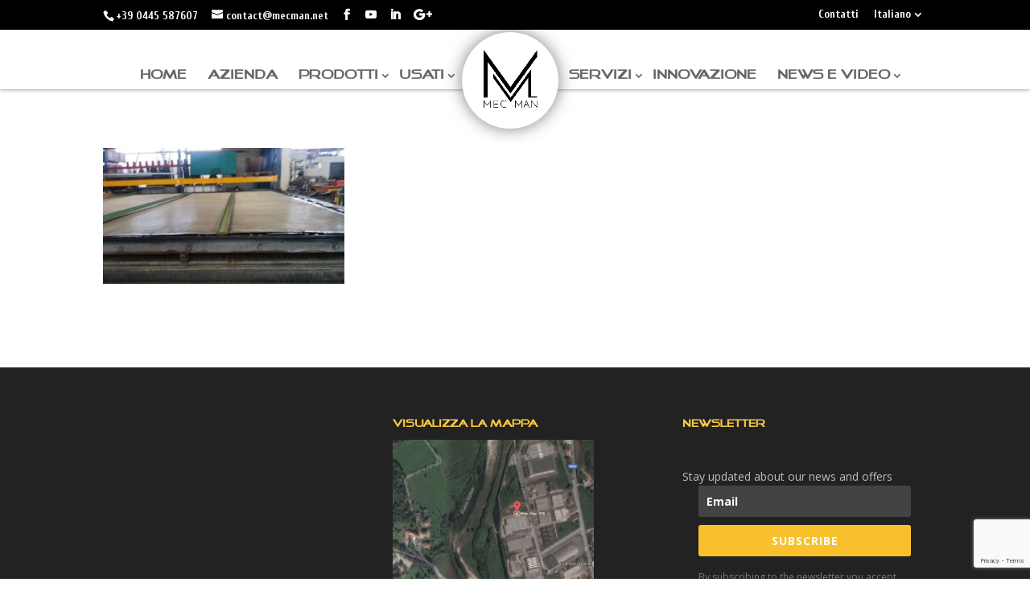

--- FILE ---
content_type: text/html; charset=UTF-8
request_url: https://www.mecman.net/servizi/revisione/20170809_140524/
body_size: 11560
content:
<!DOCTYPE html>
<!--[if IE 6]>
<html id="ie6" lang="it-IT">
<![endif]-->
<!--[if IE 7]>
<html id="ie7" lang="it-IT">
<![endif]-->
<!--[if IE 8]>
<html id="ie8" lang="it-IT">
<![endif]-->
<!--[if !(IE 6) | !(IE 7) | !(IE 8)  ]><!-->
<html lang="it-IT">
<!--<![endif]-->
<head>
	<meta charset="UTF-8" />
			
	<meta http-equiv="X-UA-Compatible" content="IE=edge">
	<link rel="pingback" href="" />

		<!--[if lt IE 9]>
	<script src="https://www.mecman.net/wp-content/themes/Divi/js/html5.js" type="text/javascript"></script>
	<![endif]-->

	<script type="text/javascript">
		document.documentElement.className = 'js';
	</script>

	<meta name='robots' content='index, follow, max-image-preview:large, max-snippet:-1, max-video-preview:-1' />
	<style>img:is([sizes="auto" i], [sizes^="auto," i]) { contain-intrinsic-size: 3000px 1500px }</style>
	<link rel="alternate" hreflang="it" href="https://www.mecman.net/servizi/revisione/20170809_140524/" />
<link rel="alternate" hreflang="en" href="https://www.mecman.net/en/services/revisione/20170809_140524/" />
<link rel="alternate" hreflang="es" href="https://www.mecman.net/es/servicios/revisione/20170809_140524/" />
<link rel="alternate" hreflang="x-default" href="https://www.mecman.net/servizi/revisione/20170809_140524/" />

	<!-- This site is optimized with the Yoast SEO plugin v23.9 - https://yoast.com/wordpress/plugins/seo/ -->
	<title>smontaggio piani mastrotto x revisione - Mec Man</title>
	<link rel="canonical" href="https://www.mecman.net/servizi/revisione/20170809_140524/" />
	<meta property="og:locale" content="it_IT" />
	<meta property="og:type" content="article" />
	<meta property="og:title" content="smontaggio piani mastrotto x revisione - Mec Man" />
	<meta property="og:url" content="https://www.mecman.net/servizi/revisione/20170809_140524/" />
	<meta property="og:site_name" content="Mec Man" />
	<meta property="article:modified_time" content="2017-08-10T10:52:48+00:00" />
	<meta property="og:image" content="https://www.mecman.net/servizi/revisione/20170809_140524" />
	<meta property="og:image:width" content="1920" />
	<meta property="og:image:height" content="1080" />
	<meta property="og:image:type" content="image/jpeg" />
	<meta name="twitter:card" content="summary_large_image" />
	<script type="application/ld+json" class="yoast-schema-graph">{"@context":"https://schema.org","@graph":[{"@type":"WebPage","@id":"https://www.mecman.net/servizi/revisione/20170809_140524/","url":"https://www.mecman.net/servizi/revisione/20170809_140524/","name":"smontaggio piani mastrotto x revisione - Mec Man","isPartOf":{"@id":"https://www.mecman.net/#website"},"primaryImageOfPage":{"@id":"https://www.mecman.net/servizi/revisione/20170809_140524/#primaryimage"},"image":{"@id":"https://www.mecman.net/servizi/revisione/20170809_140524/#primaryimage"},"thumbnailUrl":"https://www.mecman.net/wp-content/uploads/2017/07/20170809_140524.jpg","datePublished":"2017-08-10T10:52:13+00:00","dateModified":"2017-08-10T10:52:48+00:00","breadcrumb":{"@id":"https://www.mecman.net/servizi/revisione/20170809_140524/#breadcrumb"},"inLanguage":"it-IT","potentialAction":[{"@type":"ReadAction","target":["https://www.mecman.net/servizi/revisione/20170809_140524/"]}]},{"@type":"ImageObject","inLanguage":"it-IT","@id":"https://www.mecman.net/servizi/revisione/20170809_140524/#primaryimage","url":"https://www.mecman.net/wp-content/uploads/2017/07/20170809_140524.jpg","contentUrl":"https://www.mecman.net/wp-content/uploads/2017/07/20170809_140524.jpg","width":1920,"height":1080},{"@type":"BreadcrumbList","@id":"https://www.mecman.net/servizi/revisione/20170809_140524/#breadcrumb","itemListElement":[{"@type":"ListItem","position":1,"name":"Home","item":"https://www.mecman.net/"},{"@type":"ListItem","position":2,"name":"Revisione","item":"https://www.mecman.net/servizi/revisione/"},{"@type":"ListItem","position":3,"name":"smontaggio piani mastrotto x revisione"}]},{"@type":"WebSite","@id":"https://www.mecman.net/#website","url":"https://www.mecman.net/","name":"Mec Man","description":"Vacuum Dryer &amp; Service","potentialAction":[{"@type":"SearchAction","target":{"@type":"EntryPoint","urlTemplate":"https://www.mecman.net/?s={search_term_string}"},"query-input":{"@type":"PropertyValueSpecification","valueRequired":true,"valueName":"search_term_string"}}],"inLanguage":"it-IT"}]}</script>
	<!-- / Yoast SEO plugin. -->


<link rel='dns-prefetch' href='//fonts.googleapis.com' />
<link rel="alternate" type="application/rss+xml" title="Mec Man &raquo; Feed" href="https://www.mecman.net/feed/" />
<meta content="ETeam International v." name="generator"/><link rel='stylesheet' id='wpml-blocks-css' href='https://www.mecman.net/wp-content/plugins/sitepress-multilingual-cms/dist/css/blocks/styles.css?ver=4.6.14' type='text/css' media='all' />
<link rel='stylesheet' id='ml-divi-pro-css-module-css' href='https://www.mecman.net/wp-content/plugins/Ml_DiviPro/css/style.css?ver=1.0.0' type='text/css' media='all' />
<link rel='stylesheet' id='contact-form-7-css' href='https://www.mecman.net/wp-content/plugins/contact-form-7/includes/css/styles.css?ver=6.0' type='text/css' media='all' />
<link rel='stylesheet' id='wpml-legacy-dropdown-0-css' href='https://www.mecman.net/wp-content/plugins/sitepress-multilingual-cms/templates/language-switchers/legacy-dropdown/style.min.css?ver=1' type='text/css' media='all' />
<link rel='stylesheet' id='wpml-menu-item-0-css' href='https://www.mecman.net/wp-content/plugins/sitepress-multilingual-cms/templates/language-switchers/menu-item/style.min.css?ver=1' type='text/css' media='all' />
<link rel='stylesheet' id='custom-article-cards-css' href='https://www.mecman.net/wp-content/plugins/divi-article-cards/assets/css/style.css?ver=20160602' type='text/css' media='all' />
<style id='custom-article-cards-inline-css' type='text/css'>
.divi-100-article-card .et_pb_blog_grid .article-card__category,
				.divi-100-article-card .et_pb_blog_grid .article-card__date { background-color: #fdca42; }
				.divi-100-article-card .et_pb_blog_grid .article-card__sub-title { color: #fdca42; }
</style>
<link rel='stylesheet' id='divi-style-css' href='https://www.mecman.net/wp-content/themes/Divi_Child_Theme/style.css?ver=3.8.1' type='text/css' media='all' />
<link rel='stylesheet' id='et-builder-googlefonts-cached-css' href='https://fonts.googleapis.com/css?family=Montserrat%3A100%2C100italic%2C200%2C200italic%2C300%2C300italic%2Cregular%2Citalic%2C500%2C500italic%2C600%2C600italic%2C700%2C700italic%2C800%2C800italic%2C900%2C900italic%7CCuprum%3Aregular%2Citalic%2C700%2C700italic&#038;ver=6.7.4#038;subset=vietnamese,latin,latin-ext,cyrillic,cyrillic-ext' type='text/css' media='all' />
<link rel='stylesheet' id='recent-posts-widget-with-thumbnails-public-style-css' href='https://www.mecman.net/wp-content/plugins/recent-posts-widget-with-thumbnails/public.css?ver=7.1.1' type='text/css' media='all' />
<link rel='stylesheet' id='dashicons-css' href='https://www.mecman.net/wp-includes/css/dashicons.min.css?ver=6.7.4' type='text/css' media='all' />
<script type="text/javascript" src="https://www.mecman.net/wp-content/plugins/sitepress-multilingual-cms/templates/language-switchers/legacy-dropdown/script.min.js?ver=1" id="wpml-legacy-dropdown-0-js"></script>
<script type="text/javascript" src="https://www.mecman.net/wp-includes/js/jquery/jquery.min.js?ver=3.7.1" id="jquery-core-js"></script>
<script type="text/javascript" src="https://www.mecman.net/wp-includes/js/jquery/jquery-migrate.min.js?ver=3.4.1" id="jquery-migrate-js"></script>
<link rel="https://api.w.org/" href="https://www.mecman.net/wp-json/" /><link rel="alternate" title="JSON" type="application/json" href="https://www.mecman.net/wp-json/wp/v2/media/1867" /><link rel="EditURI" type="application/rsd+xml" title="RSD" href="https://www.mecman.net/xmlrpc.php?rsd" />
<meta name="generator" content="WordPress 6.7.4" />
<link rel='shortlink' href='https://www.mecman.net/?p=1867' />
<link rel="alternate" title="oEmbed (JSON)" type="application/json+oembed" href="https://www.mecman.net/wp-json/oembed/1.0/embed?url=https%3A%2F%2Fwww.mecman.net%2Fservizi%2Frevisione%2F20170809_140524%2F" />
<link rel="alternate" title="oEmbed (XML)" type="text/xml+oembed" href="https://www.mecman.net/wp-json/oembed/1.0/embed?url=https%3A%2F%2Fwww.mecman.net%2Fservizi%2Frevisione%2F20170809_140524%2F&#038;format=xml" />
<meta name="generator" content="WPML ver:4.6.14 stt:1,27,2;" />
<link rel="preload" href="https://www.mecman.net/wp-content/plugins/bloom/core/admin/fonts/modules.ttf" as="font" crossorigin="anonymous"><meta name="viewport" content="width=device-width, initial-scale=1.0, maximum-scale=1.0, user-scalable=0" /><link rel="shortcut icon" href="https://www.mecman.net/wp-content/uploads/2017/06/favicon.png" /><!-- Global site tag (gtag.js) - Google Analytics -->
<script async src="https://www.googletagmanager.com/gtag/js?id=UA-78817978-1"></script>
<script>
  window.dataLayer = window.dataLayer || [];
  function gtag(){dataLayer.push(arguments);}
  gtag('js', new Date());

  gtag('config', 'UA-78817978-1');
  gtag('config', 'AW-7171273078');
  gtag('set', 'anonymizeIp', true);
</script>

<!-- Facebook Pixel Code -->
<script>
  !function(f,b,e,v,n,t,s)
  {if(f.fbq)return;n=f.fbq=function(){n.callMethod?
  n.callMethod.apply(n,arguments):n.queue.push(arguments)};
  if(!f._fbq)f._fbq=n;n.push=n;n.loaded=!0;n.version='2.0';
  n.queue=[];t=b.createElement(e);t.async=!0;
  t.src=v;s=b.getElementsByTagName(e)[0];
  s.parentNode.insertBefore(t,s)}(window, document,'script',
  'https://connect.facebook.net/en_US/fbevents.js');
  fbq('init', '2323445487678460');
  fbq('track', 'PageView');
</script>
<noscript><img height="1" width="1" style="display:none"
  src="https://www.facebook.com/tr?id=2323445487678460&ev=PageView&noscript=1" alt="Pixel Facebook"
/></noscript>
<!-- End Facebook Pixel Code --><link rel="icon" href="https://www.mecman.net/wp-content/uploads/2017/06/cropped-favicon-32x32.png" sizes="32x32" />
<link rel="icon" href="https://www.mecman.net/wp-content/uploads/2017/06/cropped-favicon-192x192.png" sizes="192x192" />
<link rel="apple-touch-icon" href="https://www.mecman.net/wp-content/uploads/2017/06/cropped-favicon-180x180.png" />
<meta name="msapplication-TileImage" content="https://www.mecman.net/wp-content/uploads/2017/06/cropped-favicon-270x270.png" />
<style id="et-divi-customizer-global-cached-inline-styles">body,.et_pb_column_1_2 .et_quote_content blockquote cite,.et_pb_column_1_2 .et_link_content a.et_link_main_url,.et_pb_column_1_3 .et_quote_content blockquote cite,.et_pb_column_3_8 .et_quote_content blockquote cite,.et_pb_column_1_4 .et_quote_content blockquote cite,.et_pb_blog_grid .et_quote_content blockquote cite,.et_pb_column_1_3 .et_link_content a.et_link_main_url,.et_pb_column_3_8 .et_link_content a.et_link_main_url,.et_pb_column_1_4 .et_link_content a.et_link_main_url,.et_pb_blog_grid .et_link_content a.et_link_main_url,body .et_pb_bg_layout_light .et_pb_post p,body .et_pb_bg_layout_dark .et_pb_post p{font-size:16px}.et_pb_slide_content,.et_pb_best_value{font-size:18px}body{color:#0a0a0a}h1,h2,h3,h4,h5,h6{color:#0a0a0a}.woocommerce #respond input#submit,.woocommerce-page #respond input#submit,.woocommerce #content input.button,.woocommerce-page #content input.button,.woocommerce-message,.woocommerce-error,.woocommerce-info{background:#fdca42!important}#et_search_icon:hover,.mobile_menu_bar:before,.mobile_menu_bar:after,.et_toggle_slide_menu:after,.et-social-icon a:hover,.et_pb_sum,.et_pb_pricing li a,.et_pb_pricing_table_button,.et_overlay:before,.entry-summary p.price ins,.woocommerce div.product span.price,.woocommerce-page div.product span.price,.woocommerce #content div.product span.price,.woocommerce-page #content div.product span.price,.woocommerce div.product p.price,.woocommerce-page div.product p.price,.woocommerce #content div.product p.price,.woocommerce-page #content div.product p.price,.et_pb_member_social_links a:hover,.woocommerce .star-rating span:before,.woocommerce-page .star-rating span:before,.et_pb_widget li a:hover,.et_pb_filterable_portfolio .et_pb_portfolio_filters li a.active,.et_pb_filterable_portfolio .et_pb_portofolio_pagination ul li a.active,.et_pb_gallery .et_pb_gallery_pagination ul li a.active,.wp-pagenavi span.current,.wp-pagenavi a:hover,.nav-single a,.posted_in a{color:#fdca42}.et_pb_contact_submit,.et_password_protected_form .et_submit_button,.et_pb_bg_layout_light .et_pb_newsletter_button,.comment-reply-link,.form-submit .et_pb_button,.et_pb_bg_layout_light .et_pb_promo_button,.et_pb_bg_layout_light .et_pb_more_button,.woocommerce a.button.alt,.woocommerce-page a.button.alt,.woocommerce button.button.alt,.woocommerce-page button.button.alt,.woocommerce input.button.alt,.woocommerce-page input.button.alt,.woocommerce #respond input#submit.alt,.woocommerce-page #respond input#submit.alt,.woocommerce #content input.button.alt,.woocommerce-page #content input.button.alt,.woocommerce a.button,.woocommerce-page a.button,.woocommerce button.button,.woocommerce-page button.button,.woocommerce input.button,.woocommerce-page input.button,.et_pb_contact p input[type="checkbox"]:checked+label i:before,.et_pb_bg_layout_light.et_pb_module.et_pb_button{color:#fdca42}.footer-widget h4{color:#fdca42}.et-search-form,.nav li ul,.et_mobile_menu,.footer-widget li:before,.et_pb_pricing li:before,blockquote{border-color:#fdca42}.et_pb_counter_amount,.et_pb_featured_table .et_pb_pricing_heading,.et_quote_content,.et_link_content,.et_audio_content,.et_pb_post_slider.et_pb_bg_layout_dark,.et_slide_in_menu_container,.et_pb_contact p input[type="radio"]:checked+label i:before{background-color:#fdca42}a{color:#dd3333}#top-header,#et-secondary-nav li ul{background-color:#000000}#top-header,#top-header a,#et-secondary-nav li li a,#top-header .et-social-icon a:before{font-size:14px}#top-menu li a{font-size:16px}body.et_vertical_nav .container.et_search_form_container .et-search-form input{font-size:16px!important}#top-menu li a,.et_search_form_container input{font-weight:bold;font-style:normal;text-transform:uppercase;text-decoration:none}.et_search_form_container input::-moz-placeholder{font-weight:bold;font-style:normal;text-transform:uppercase;text-decoration:none}.et_search_form_container input::-webkit-input-placeholder{font-weight:bold;font-style:normal;text-transform:uppercase;text-decoration:none}.et_search_form_container input:-ms-input-placeholder{font-weight:bold;font-style:normal;text-transform:uppercase;text-decoration:none}#top-menu li.current-menu-ancestor>a,#top-menu li.current-menu-item>a,.et_color_scheme_red #top-menu li.current-menu-ancestor>a,.et_color_scheme_red #top-menu li.current-menu-item>a,.et_color_scheme_pink #top-menu li.current-menu-ancestor>a,.et_color_scheme_pink #top-menu li.current-menu-item>a,.et_color_scheme_orange #top-menu li.current-menu-ancestor>a,.et_color_scheme_orange #top-menu li.current-menu-item>a,.et_color_scheme_green #top-menu li.current-menu-ancestor>a,.et_color_scheme_green #top-menu li.current-menu-item>a{color:#fdca42}#footer-widgets .footer-widget a,#footer-widgets .footer-widget li a,#footer-widgets .footer-widget li a:hover{color:#ffffff}.footer-widget{color:#ffffff}#main-footer .footer-widget h4{color:#fdca42}.footer-widget li:before{border-color:#fdca42}.footer-widget .et_pb_widget div,.footer-widget .et_pb_widget ul,.footer-widget .et_pb_widget ol,.footer-widget .et_pb_widget label{line-height:1.7em}#footer-widgets .footer-widget li:before{top:10.6px}body .et_pb_button,.woocommerce a.button.alt,.woocommerce-page a.button.alt,.woocommerce button.button.alt,.woocommerce-page button.button.alt,.woocommerce input.button.alt,.woocommerce-page input.button.alt,.woocommerce #respond input#submit.alt,.woocommerce-page #respond input#submit.alt,.woocommerce #content input.button.alt,.woocommerce-page #content input.button.alt,.woocommerce a.button,.woocommerce-page a.button,.woocommerce button.button,.woocommerce-page button.button,.woocommerce input.button,.woocommerce-page input.button,.woocommerce #respond input#submit,.woocommerce-page #respond input#submit,.woocommerce #content input.button,.woocommerce-page #content input.button,.woocommerce-message a.button.wc-forward{background:#ffca41;border-width:0px!important;border-radius:0px;font-weight:normal;font-style:normal;text-transform:uppercase;text-decoration:none;}body.et_pb_button_helper_class .et_pb_button,body.et_pb_button_helper_class .et_pb_module.et_pb_button,.woocommerce.et_pb_button_helper_class a.button.alt,.woocommerce-page.et_pb_button_helper_class a.button.alt,.woocommerce.et_pb_button_helper_class button.button.alt,.woocommerce-page.et_pb_button_helper_class button.button.alt,.woocommerce.et_pb_button_helper_class input.button.alt,.woocommerce-page.et_pb_button_helper_class input.button.alt,.woocommerce.et_pb_button_helper_class #respond input#submit.alt,.woocommerce-page.et_pb_button_helper_class #respond input#submit.alt,.woocommerce.et_pb_button_helper_class #content input.button.alt,.woocommerce-page.et_pb_button_helper_class #content input.button.alt,.woocommerce.et_pb_button_helper_class a.button,.woocommerce-page.et_pb_button_helper_class a.button,.woocommerce.et_pb_button_helper_class button.button,.woocommerce-page.et_pb_button_helper_class button.button,.woocommerce.et_pb_button_helper_class input.button,.woocommerce-page.et_pb_button_helper_class input.button,.woocommerce.et_pb_button_helper_class #respond input#submit,.woocommerce-page.et_pb_button_helper_class #respond input#submit,.woocommerce.et_pb_button_helper_class #content input.button,.woocommerce-page.et_pb_button_helper_class #content input.button{color:#000000}body .et_pb_button:hover,.woocommerce a.button.alt:hover,.woocommerce-page a.button.alt:hover,.woocommerce button.button.alt:hover,.woocommerce-page button.button.alt:hover,.woocommerce input.button.alt:hover,.woocommerce-page input.button.alt:hover,.woocommerce #respond input#submit.alt:hover,.woocommerce-page #respond input#submit.alt:hover,.woocommerce #content input.button.alt:hover,.woocommerce-page #content input.button.alt:hover,.woocommerce a.button:hover,.woocommerce-page a.button:hover,.woocommerce button.button:hover,.woocommerce-page button.button:hover,.woocommerce input.button:hover,.woocommerce-page input.button:hover,.woocommerce #respond input#submit:hover,.woocommerce-page #respond input#submit:hover,.woocommerce #content input.button:hover,.woocommerce-page #content input.button:hover{color:#fdca42!important;background:#000000!important}h1,h2,h3,h4,h5,h6,.et_quote_content blockquote p,.et_pb_slide_description .et_pb_slide_title{font-weight:bold;font-style:normal;text-transform:uppercase;text-decoration:none;line-height:2.1em}@media only screen and (min-width:981px){.footer-widget h4{font-size:13px}.et_header_style_left #et-top-navigation,.et_header_style_split #et-top-navigation{padding:66px 0 0 0}.et_header_style_left #et-top-navigation nav>ul>li>a,.et_header_style_split #et-top-navigation nav>ul>li>a{padding-bottom:66px}.et_header_style_split .centered-inline-logo-wrap{width:132px;margin:-132px 0}.et_header_style_split .centered-inline-logo-wrap #logo{max-height:132px}.et_pb_svg_logo.et_header_style_split .centered-inline-logo-wrap #logo{height:132px}.et_header_style_centered #top-menu>li>a{padding-bottom:24px}.et_header_style_slide #et-top-navigation,.et_header_style_fullscreen #et-top-navigation{padding:57px 0 57px 0!important}.et_header_style_centered #main-header .logo_container{height:132px}.et_header_style_centered.et_hide_primary_logo #main-header:not(.et-fixed-header) .logo_container,.et_header_style_centered.et_hide_fixed_logo #main-header.et-fixed-header .logo_container{height:23.76px}.et_header_style_split .centered-inline-logo-wrap{width:auto;height:78.68px}.et_header_style_split .et-fixed-header .centered-inline-logo-wrap{width:auto;height:33.6px}.et_header_style_split .centered-inline-logo-wrap #logo,.et_header_style_split .et-fixed-header .centered-inline-logo-wrap #logo{height:auto;max-height:100%}.et-fixed-header#top-header,.et-fixed-header#top-header #et-secondary-nav li ul{background-color:#000000}.et-fixed-header #top-menu li.current-menu-ancestor>a,.et-fixed-header #top-menu li.current-menu-item>a{color:#fdca42!important}}@media only screen and (min-width:1350px){.et_pb_row{padding:27px 0}.et_pb_section{padding:54px 0}.single.et_pb_pagebuilder_layout.et_full_width_page .et_post_meta_wrapper{padding-top:81px}.et_pb_section.et_pb_section_first{padding-top:inherit}.et_pb_fullwidth_section{padding:0}}h1{font-size:24px}h2,.product .related h2,.et_pb_column_1_2 .et_quote_content blockquote p{font-size:20px}h3{font-size:17px}h4,.et_pb_circle_counter h3,.et_pb_number_counter h3,.et_pb_column_1_3 .et_pb_post h2,.et_pb_column_1_4 .et_pb_post h2,.et_pb_blog_grid h2,.et_pb_column_1_3 .et_quote_content blockquote p,.et_pb_column_3_8 .et_quote_content blockquote p,.et_pb_column_1_4 .et_quote_content blockquote p,.et_pb_blog_grid .et_quote_content blockquote p,.et_pb_column_1_3 .et_link_content h2,.et_pb_column_3_8 .et_link_content h2,.et_pb_column_1_4 .et_link_content h2,.et_pb_blog_grid .et_link_content h2,.et_pb_column_1_3 .et_audio_content h2,.et_pb_column_3_8 .et_audio_content h2,.et_pb_column_1_4 .et_audio_content h2,.et_pb_blog_grid .et_audio_content h2,.et_pb_column_3_8 .et_pb_audio_module_content h2,.et_pb_column_1_3 .et_pb_audio_module_content h2,.et_pb_gallery_grid .et_pb_gallery_item h3,.et_pb_portfolio_grid .et_pb_portfolio_item h2,.et_pb_filterable_portfolio_grid .et_pb_portfolio_item h2{font-size:14px}h5{font-size:12px}h6{font-size:11px}.et_pb_slide_description .et_pb_slide_title{font-size:36px}.woocommerce ul.products li.product h3,.woocommerce-page ul.products li.product h3,.et_pb_gallery_grid .et_pb_gallery_item h3,.et_pb_portfolio_grid .et_pb_portfolio_item h2,.et_pb_filterable_portfolio_grid .et_pb_portfolio_item h2,.et_pb_column_1_4 .et_pb_audio_module_content h2{font-size:12px}@media only screen and (max-width:767px){h1{font-size:22px}h2,.product .related h2,.et_pb_column_1_2 .et_quote_content blockquote p{font-size:18px}h3{font-size:16px}h4,.et_pb_circle_counter h3,.et_pb_number_counter h3,.et_pb_column_1_3 .et_pb_post h2,.et_pb_column_1_4 .et_pb_post h2,.et_pb_blog_grid h2,.et_pb_column_1_3 .et_quote_content blockquote p,.et_pb_column_3_8 .et_quote_content blockquote p,.et_pb_column_1_4 .et_quote_content blockquote p,.et_pb_blog_grid .et_quote_content blockquote p,.et_pb_column_1_3 .et_link_content h2,.et_pb_column_3_8 .et_link_content h2,.et_pb_column_1_4 .et_link_content h2,.et_pb_blog_grid .et_link_content h2,.et_pb_column_1_3 .et_audio_content h2,.et_pb_column_3_8 .et_audio_content h2,.et_pb_column_1_4 .et_audio_content h2,.et_pb_blog_grid .et_audio_content h2,.et_pb_column_3_8 .et_pb_audio_module_content h2,.et_pb_column_1_3 .et_pb_audio_module_content h2,.et_pb_gallery_grid .et_pb_gallery_item h3,.et_pb_portfolio_grid .et_pb_portfolio_item h2,.et_pb_filterable_portfolio_grid .et_pb_portfolio_item h2{font-size:13px}.et_pb_slider.et_pb_module .et_pb_slides .et_pb_slide_description .et_pb_slide_title{font-size:33px}.woocommerce ul.products li.product h3,.woocommerce-page ul.products li.product h3,.et_pb_gallery_grid .et_pb_gallery_item h3,.et_pb_portfolio_grid .et_pb_portfolio_item h2,.et_pb_filterable_portfolio_grid .et_pb_portfolio_item h2,.et_pb_column_1_4 .et_pb_audio_module_content h2{font-size:11px}h5{font-size:11px}h6{font-size:10px}.et_pb_section{padding:47px 0}.et_pb_section.et_pb_section_first{padding-top:inherit}.et_pb_section.et_pb_fullwidth_section{padding:0}}	h1,h2,h3,h4,h5,h6{font-family:'Montserrat',Helvetica,Arial,Lucida,sans-serif}body,input,textarea,select{font-family:'Cuprum',Helvetica,Arial,Lucida,sans-serif}#main-header,#et-top-navigation{font-family:'Montserrat',Helvetica,Arial,Lucida,sans-serif}@media all and (min-width:320px) and (max-width:768px){h1{font-size:30px!important}}#et-secondary-nav .menu-item .sub-menu li a{border:none!important}#et-secondary-nav li>ul{width:auto}.single-post .bottom-cu-tags{margin-top:17px!important}.single-post .bottom-cu-tags{margin-top:17px!important}.single-post .bottom-cu-tags a{margin-top:17px!important;color:#fff!important;background-color:#F8C12C;padding:17px!important;border-radius:5px}.single-post .bottom-cu-tags a{display:inline-block}.main_title{padding-top:0;padding-bottom:10px;margin-bottom:0}.single-prodotti_nuovi .entry-content h3,.single-prodotti_nuovi .entry-content h4,.single-prodotti_nuovi .entry-content h5,.single-prodotti_usati .entry-content h3,.single-prodotti_usati .entry-content h4,.single-prodotti_usati .entry-content h5{padding:10px 0 10px}h1,h2,h3,h4,h5,h6,.et_quote_content blockquote p,.et_pb_slide_description .et_pb_slide_title{line-height:1.5em}.et_pb_row .et_pb_row_0{padding-left:10px;padding-right:10px}#descrizione .et_pb_section{padding:10px 0 0!important}@media only screen and (min-width:1350px){#descrizione .et_pb_section{padding:10px 0 0!important}}#main-header #top-menu-nav .centered-inline-logo-wrap #logo{max-width:90%;margin-top:10%}</style>
<script src="https://ajax.googleapis.com/ajax/libs/jquery/1.12.4/jquery.min.js"></script>

<link rel="stylesheet" href="https://www.mecman.net/wp-content/themes/Divi_Child_Theme/flexslider/flexslider.css" type="text/css">

	<script src="https://www.mecman.net/wp-content/themes/Divi_Child_Theme/flexslider/jquery.flexslider.js"></script>

	<link href="https://cdnjs.cloudflare.com/ajax/libs/select2/4.0.3/css/select2.min.css" rel="stylesheet" />
<script src="https://cdnjs.cloudflare.com/ajax/libs/select2/4.0.3/js/select2.min.js"></script>

<script type="text/javascript" charset="utf-8">
	$(window).load(function() {
 $('.flexslider').flexslider({
	animation: "fade",
	controlNav: "thumbnails",

});
	$('.select2').select2();

});
</script>

</head>
<body class="attachment attachment-template-default single single-attachment postid-1867 attachmentid-1867 attachment-jpeg et_bloom attachment-20170809_140524 et_button_no_icon et_pb_button_helper_class et_fullwidth_nav et_non_fixed_nav et_show_nav et_cover_background et_secondary_nav_enabled et_secondary_nav_two_panels et_pb_gutter linux et_pb_gutters3 et_primary_nav_dropdown_animation_fade et_secondary_nav_dropdown_animation_fade et_pb_footer_columns3 et_header_style_split et_smooth_scroll et_right_sidebar et_divi_theme et_minified_js et_minified_css">
	<div id="page-container">

			<div id="top-header">
			<div class="container clearfix">

			
				<div id="et-info">
                    <a href="tel:+390445587607"><span id="et-info-phone">+39 0445 587607</span></a>
          
									<a href="mailto:contact@mecman.net"><span id="et-info-email">contact@mecman.net</span></a>
				
				<ul class="et-social-icons">

	<li class="et-social-icon et-social-facebook">
		<a href="https://www.facebook.com/mecmanvacuumdryers/" class="icon" target="_blank">
			<span>Facebook</span>
		</a>
	</li>
	<li class="et-social-icon et-social-youtube">
		<a href="https://www.youtube.com/channel/UC6zPL_2sUsNnhE5nSGZVcig" class="icon" target="_blank">
			<span>YouTube</span>
		</a>
	</li>
	<li class="et-social-icon et-social-linkedin">
		<a href="https://www.linkedin.com/company/mec-man-srl" class="icon" target="_blank">
			<span>Linkedin</span>
		</a>
	</li>
	<li class="et-social-icon et-social-google-plus">
		<a href="https://plus.google.com/113323713504133902103" class="icon" target="_blank">
			<span>Google</span>
		</a>
	</li>

</ul>
				</div> <!-- #et-info -->

			
				<div id="et-secondary-menu">
				<div class="et_duplicate_social_icons">
								<ul class="et-social-icons">

	<li class="et-social-icon et-social-facebook">
		<a href="https://www.facebook.com/mecmanvacuumdryers/" class="icon" target="_blank">
			<span>Facebook</span>
		</a>
	</li>
	<li class="et-social-icon et-social-youtube">
		<a href="https://www.youtube.com/channel/UC6zPL_2sUsNnhE5nSGZVcig" class="icon" target="_blank">
			<span>YouTube</span>
		</a>
	</li>
	<li class="et-social-icon et-social-linkedin">
		<a href="https://www.linkedin.com/company/mec-man-srl" class="icon" target="_blank">
			<span>Linkedin</span>
		</a>
	</li>
	<li class="et-social-icon et-social-google-plus">
		<a href="https://plus.google.com/113323713504133902103" class="icon" target="_blank">
			<span>Google</span>
		</a>
	</li>

</ul>

							</div><ul id="et-secondary-nav" class="menu"><li class="menu-item menu-item-type-post_type menu-item-object-page menu-item-142"><a href="https://www.mecman.net/contatti/">Contatti</a></li>
<li class="menu-item wpml-ls-slot-7 wpml-ls-item wpml-ls-item-it wpml-ls-current-language wpml-ls-menu-item wpml-ls-first-item menu-item-type-wpml_ls_menu_item menu-item-object-wpml_ls_menu_item menu-item-has-children menu-item-wpml-ls-7-it"><a href="https://www.mecman.net/servizi/revisione/20170809_140524/" title="Italiano"><span class="wpml-ls-native" lang="it">Italiano</span></a>
<ul class="sub-menu">
	<li class="menu-item wpml-ls-slot-7 wpml-ls-item wpml-ls-item-en wpml-ls-menu-item menu-item-type-wpml_ls_menu_item menu-item-object-wpml_ls_menu_item menu-item-wpml-ls-7-en"><a href="https://www.mecman.net/en/services/revisione/20170809_140524/" title="English"><span class="wpml-ls-native" lang="en">English</span></a></li>
	<li class="menu-item wpml-ls-slot-7 wpml-ls-item wpml-ls-item-es wpml-ls-menu-item wpml-ls-last-item menu-item-type-wpml_ls_menu_item menu-item-object-wpml_ls_menu_item menu-item-wpml-ls-7-es"><a href="https://www.mecman.net/es/servicios/revisione/20170809_140524/" title="Español"><span class="wpml-ls-native" lang="es">Español</span></a></li>
</ul>
</li>
</ul>				</div> <!-- #et-secondary-menu -->

			</div> <!-- .container -->
		</div> <!-- #top-header -->
	
	
		<header id="main-header" data-height-onload="132">
			<div class="container clearfix et_menu_container">
							<div class="logo_container">
					<span class="logo_helper"></span>
					<a href="https://www.mecman.net/">
						<img src="https://www.mecman.net/wp-content/uploads/2019/02/MEC-MAN-logo-nuovo.png" alt="Mec Man" id="logo" data-height-percentage="49" />
					</a>
				</div>
				<div id="et-top-navigation" data-height="132" data-fixed-height="40">
											<nav id="top-menu-nav">
						<ul id="top-menu" class="nav"><li id="menu-item-146" class="menu-item menu-item-type-custom menu-item-object-custom menu-item-home menu-item-146"><a href="http://www.mecman.net">Home</a></li>
<li id="menu-item-111" class="menu-item menu-item-type-post_type menu-item-object-page menu-item-111"><a href="https://www.mecman.net/azienda/">Azienda</a></li>
<li id="menu-item-3241" class="menu-item menu-item-type-post_type_archive menu-item-object-prodotti_nuovi menu-item-has-children menu-item-3241"><a href="https://www.mecman.net/prodotti_nuovi/">Prodotti</a>
<ul class="sub-menu">
	<li id="menu-item-836" class="menu-item menu-item-type-post_type menu-item-object-prodotti_nuovi menu-item-836"><a href="https://www.mecman.net/prodotti_nuovi/mec-giant/">MecGiant</a></li>
	<li id="menu-item-837" class="menu-item menu-item-type-post_type menu-item-object-prodotti_nuovi menu-item-837"><a href="https://www.mecman.net/prodotti_nuovi/mec-titan/">MecTitan</a></li>
	<li id="menu-item-835" class="menu-item menu-item-type-post_type menu-item-object-prodotti_nuovi menu-item-835"><a href="https://www.mecman.net/prodotti_nuovi/icevacuum/">IceVacuum</a></li>
	<li id="menu-item-5344" class="menu-item menu-item-type-post_type menu-item-object-prodotti_nuovi menu-item-5344"><a href="https://www.mecman.net/prodotti_nuovi/greenmec/">GreenMec</a></li>
	<li id="menu-item-3257" class="menu-item menu-item-type-post_type menu-item-object-prodotti_nuovi menu-item-3257"><a href="https://www.mecman.net/prodotti_nuovi/ricambi/">Ricambi</a></li>
</ul>
</li>
<li id="menu-item-3242" class="menu-item menu-item-type-post_type_archive menu-item-object-prodotti_usati menu-item-has-children menu-item-3242"><a href="https://www.mecman.net/prodotti_usati/">Usati</a>
<ul class="sub-menu">
	<li id="menu-item-232" class="menu-item menu-item-type-taxonomy menu-item-object-categorie_usato menu-item-232"><a href="https://www.mecman.net/prodotti-usati/essiccatoi-sottovuoto/">Essiccatoi Sottovuoto</a></li>
	<li id="menu-item-231" class="menu-item menu-item-type-taxonomy menu-item-object-categorie_usato menu-item-231"><a href="https://www.mecman.net/prodotti-usati/palissoni/">Palissoni</a></li>
	<li id="menu-item-233" class="menu-item menu-item-type-taxonomy menu-item-object-categorie_usato menu-item-233"><a href="https://www.mecman.net/prodotti-usati/altre-macchine/">Altre Macchine</a></li>
</ul>
</li>
<li id="menu-item-3243" class="menu-item menu-item-type-post_type_archive menu-item-object-service menu-item-has-children menu-item-3243"><a href="https://www.mecman.net/servizi/">Servizi</a>
<ul class="sub-menu">
	<li id="menu-item-876" class="menu-item menu-item-type-post_type menu-item-object-service menu-item-876"><a href="https://www.mecman.net/servizi/assistenza/">Assistenza</a></li>
	<li id="menu-item-875" class="menu-item menu-item-type-post_type menu-item-object-service menu-item-875"><a href="https://www.mecman.net/servizi/consulenza/">Consulenza</a></li>
	<li id="menu-item-874" class="menu-item menu-item-type-post_type menu-item-object-service menu-item-874"><a href="https://www.mecman.net/servizi/impiantistica/">Impiantistica</a></li>
	<li id="menu-item-873" class="menu-item menu-item-type-post_type menu-item-object-service menu-item-873"><a href="https://www.mecman.net/servizi/smontaggio-macchine-usate/">Smantellamento Impianti</a></li>
	<li id="menu-item-872" class="menu-item menu-item-type-post_type menu-item-object-service menu-item-872"><a href="https://www.mecman.net/servizi/installazione-vendita-torri-evaporative/">Installazione e vendita torri evaporative</a></li>
	<li id="menu-item-871" class="menu-item menu-item-type-post_type menu-item-object-service menu-item-871"><a href="https://www.mecman.net/servizi/revisione/">Revisione</a></li>
	<li id="menu-item-870" class="menu-item menu-item-type-post_type menu-item-object-service menu-item-870"><a href="https://www.mecman.net/servizi/jet/">Jet</a></li>
</ul>
</li>
<li id="menu-item-3268" class="menu-item menu-item-type-post_type menu-item-object-page menu-item-3268"><a href="https://www.mecman.net/innovazione/">Innovazione</a></li>
<li id="menu-item-145" class="menu-item menu-item-type-post_type menu-item-object-page menu-item-has-children menu-item-145"><a href="https://www.mecman.net/news/">News e Video</a>
<ul class="sub-menu">
	<li id="menu-item-2910" class="menu-item menu-item-type-taxonomy menu-item-object-category menu-item-2910"><a href="https://www.mecman.net/news/fiere/">Fiere</a></li>
	<li id="menu-item-1296" class="menu-item menu-item-type-taxonomy menu-item-object-category menu-item-1296"><a href="https://www.mecman.net/news/area-stampa/">Area Stampa</a></li>
	<li id="menu-item-2909" class="menu-item menu-item-type-taxonomy menu-item-object-category menu-item-2909"><a href="https://www.mecman.net/news/video/">Video</a></li>
</ul>
</li>
</ul>						</nav>
					
					
					
					
					<div id="et_mobile_nav_menu">
				<div class="mobile_nav closed">
					<span class="select_page">Seleziona una pagina</span>
					<span class="mobile_menu_bar mobile_menu_bar_toggle"></span>
				</div>
			</div>				</div> <!-- #et-top-navigation -->
			</div> <!-- .container -->
			<div class="et_search_outer">
				<div class="container et_search_form_container">
					<form role="search" method="get" class="et-search-form" action="https://www.mecman.net/">
					<input type="search" class="et-search-field" placeholder="Cerca &hellip;" value="" name="s" title="Cerca:" />					</form>
					<span class="et_close_search_field"></span>
				</div>
			</div>
		</header> <!-- #main-header -->

		<div id="et-main-area">

<div id="main-content">

	<div class="et_pb_section">
		<div class="et_pb_row">
			<div class="et_pb_column et_pb_column_4_4">

											<article id="post-1867" class="et_pb_post post-1867 attachment type-attachment status-inherit hentry">
											<div class="et_post_meta_wrapper">

						
												</div> <!-- .et_post_meta_wrapper -->
				
					<div class="entry-content">
					<p class="attachment"><a href='https://www.mecman.net/wp-content/uploads/2017/07/20170809_140524.jpg'><img fetchpriority="high" decoding="async" width="300" height="169" src="https://www.mecman.net/wp-content/uploads/2017/07/20170809_140524-300x169.jpg" class="attachment-medium size-medium" alt="" srcset="https://www.mecman.net/wp-content/uploads/2017/07/20170809_140524-300x169.jpg 300w, https://www.mecman.net/wp-content/uploads/2017/07/20170809_140524-768x432.jpg 768w, https://www.mecman.net/wp-content/uploads/2017/07/20170809_140524-1024x576.jpg 1024w, https://www.mecman.net/wp-content/uploads/2017/07/20170809_140524-610x343.jpg 610w, https://www.mecman.net/wp-content/uploads/2017/07/20170809_140524-1080x608.jpg 1080w, https://www.mecman.net/wp-content/uploads/2017/07/20170809_140524.jpg 1920w" sizes="(max-width: 300px) 100vw, 300px" /></a></p>


					</div> <!-- .entry-content -->
					
					<div class="et_post_meta_wrapper">
					
										</div> <!-- .et_post_meta_wrapper -->
</div>
</div>
</div>
				</article> <!-- .et_pb_post -->

			
</div> <!-- #main-content -->


			<footer id="main-footer">
				
<div class="container">
	<div id="footer-widgets" class="clearfix">
	<div class="footer-widget"></div> <!-- end .footer-widget --><div class="footer-widget"><div id="enhancedtextwidget-3" class="fwidget et_pb_widget widget_text enhanced-text-widget"><h4 class="title">Visualizza la mappa</h4><div class="textwidget widget-text"><a href="https://www.google.it/maps/dir/''/mecman+srl/@45.756014,11.4777043,13z/data=!4m8!4m7!1m0!1m5!1m1!1s0x4778b4dc9dc9b0a7:0x1e900999558f1e7c!2m2!1d11.5130517!2d45.7557859" target="_blank" title="Indicazioni Stradali"><div class="" style="    width: 250px;
    height: 300px;
    background-image: url(https://www.mecman.net/wp-content/uploads/2019/04/mappa-mecman.jpg);
    background-repeat: no-repeat;
    background-size: cover;
    background-position: center;"></div></a></div></div> <!-- end .fwidget --></div> <!-- end .footer-widget --><div class="footer-widget"><div id="bloomwidget-2" class="fwidget et_pb_widget widget_bloomwidget"><h4 class="title">Newsletter</h4>
				<div class='et_bloom_widget_content et_bloom_make_form_visible et_bloom_optin et_bloom_optin_2' style='display: none;'>
					<style type="text/css">.et_bloom .et_bloom_optin_2 .et_bloom_form_content { background-color: #222222 !important; } .et_bloom .et_bloom_optin_2 .et_bloom_form_container .et_bloom_form_header { background-color: #222222 !important; } .et_bloom .et_bloom_optin_2 .et_bloom_form_content button { background-color: #f8c12c !important; } .et_bloom .et_bloom_optin_2 .et_bloom_form_content .et_bloom_fields i { color: #f8c12c !important; } .et_bloom .et_bloom_optin_2 .et_bloom_form_content .et_bloom_custom_field_radio i:before { background: #f8c12c !important; } .et_bloom .et_bloom_optin_2 .et_bloom_form_content button { background-color: #f8c12c !important; } .et_bloom .et_bloom_optin_2 .et_bloom_form_container h2, .et_bloom .et_bloom_optin_2 .et_bloom_form_container h2 span, .et_bloom .et_bloom_optin_2 .et_bloom_form_container h2 strong { font-family: "Open Sans", Helvetica, Arial, Lucida, sans-serif; }.et_bloom .et_bloom_optin_2 .et_bloom_form_container p, .et_bloom .et_bloom_optin_2 .et_bloom_form_container p span, .et_bloom .et_bloom_optin_2 .et_bloom_form_container p strong, .et_bloom .et_bloom_optin_2 .et_bloom_form_container form input, .et_bloom .et_bloom_optin_2 .et_bloom_form_container form button span { font-family: "Open Sans", Helvetica, Arial, Lucida, sans-serif; } .widget_bloomwidget .et_bloom_form_container_wrapper .et_bloom_form_content {padding-top:0!important} .widget_bloomwidget .et_bloom_form_header .et_bloom_form_text h2{font-size:13px!important; color:#f8c12c!important;text-transform:uppercase;margin-bottom:35px;} .widget_bloomwidget .et_bloom_widget_content .et_bloom_form_container .et_bloom_form_header {padding:0!important} .widget_bloomwidget .et_bloom_form_header .et_bloom_form_text{padding:0!important} .widget_bloomwidget .et_bloom_header_text_light p{color:#b2b2b2!important;} .widget_bloomwidget .et_bloom_widget_content .et_bloom_form_container.et_bloom_form_text_light .et_bloom_form_content input { background-color: rgba(255,255,255,0.15)!important}</style>
					<div class='et_bloom_form_container et_bloom_rounded et_bloom_form_text_light'>
						
			<div class="et_bloom_form_container_wrapper clearfix">
				<div class="et_bloom_header_outer">
					<div class="et_bloom_form_header et_bloom_header_text_light">
						
						<div class="et_bloom_form_text">
						<h2 style="text-align: left;"></h2><p style="text-align: left;">Stay updated about our news and offers</p>
					</div>
						
					</div>
				</div>
				<div class="et_bloom_form_content et_bloom_1_field et_bloom_bottom_stacked">
					
					
					<form method="post" class="clearfix">
						<div class="et_bloom_fields">
							
							<p class="et_bloom_popup_input et_bloom_subscribe_email">
								<input placeholder="Email">
							</p>
							
							<button data-optin_id="optin_2" data-service="mailchimp" data-list_id="9a064ad351" data-page_id="1867" data-account="mecman" data-ip_address="true" class="et_bloom_submit_subscription">
								<span class="et_bloom_subscribe_loader"></span>
								<span class="et_bloom_button_text et_bloom_button_text_color_light">SUBSCRIBE</span>
							</button>
						</div>
					</form>
					<div class="et_bloom_success_container">
						<span class="et_bloom_success_checkmark"></span>
					</div>
					<h2 class="et_bloom_success_message">Thank you! Confirm your subscription by clicking on the link we sent you by email!</h2>
					<div class="et_bloom_form_footer"><p>By subscribing to the newsletter you accept the <a title="Privacy Policy" href="https://www.mecman.net/en/privacy-policy" target="_blank">privacy policy</a>.</p></div>
				</div>
			</div>
			<span class="et_bloom_close_button"></span>
					</div>
				</div></div> <!-- end .fwidget --></div> <!-- end .footer-widget -->	</div> <!-- #footer-widgets -->
</div>	<!-- .container -->

		
				<div id="et-footer-nav">
					<div class="container">
						<ul id="menu-principale" class="bottom-nav"><li class="menu-item menu-item-type-custom menu-item-object-custom menu-item-home menu-item-146"><a href="http://www.mecman.net">Home</a></li>
<li class="menu-item menu-item-type-post_type menu-item-object-page menu-item-111"><a href="https://www.mecman.net/azienda/">Azienda</a></li>
<li class="menu-item menu-item-type-post_type_archive menu-item-object-prodotti_nuovi menu-item-3241"><a href="https://www.mecman.net/prodotti_nuovi/">Prodotti</a></li>
<li class="menu-item menu-item-type-post_type_archive menu-item-object-prodotti_usati menu-item-3242"><a href="https://www.mecman.net/prodotti_usati/">Usati</a></li>
<li class="menu-item menu-item-type-post_type_archive menu-item-object-service menu-item-3243"><a href="https://www.mecman.net/servizi/">Servizi</a></li>
<li class="menu-item menu-item-type-post_type menu-item-object-page menu-item-3268"><a href="https://www.mecman.net/innovazione/">Innovazione</a></li>
<li class="menu-item menu-item-type-post_type menu-item-object-page menu-item-145"><a href="https://www.mecman.net/news/">News e Video</a></li>
</ul>					</div>
				</div> <!-- #et-footer-nav -->

			
				<div id="footer-bottom">
					<div class="container clearfix">
								<div id="footer-info">

	<p id ="client-info" >Copyright &copy; 2025 <a href="http://www.eteaminternational.it" title="ETeamInternational" target="_blank" ><span>E Team International</span></a>.</p>
 					</div>	<!-- .container -->
				</div>
			</footer> <!-- #main-footer -->
		</div> <!-- #et-main-area -->


	</div> <!-- #page-container -->

	<input type="hidden" name="notifizzy_token" value="2PPLbWrzyL5ySXoFi0eD" />	<script type="text/javascript">
		var et_animation_data = [];
	</script>
	<script type="text/javascript">
_linkedin_partner_id = "926698";
window._linkedin_data_partner_ids = window._linkedin_data_partner_ids || [];
window._linkedin_data_partner_ids.push(_linkedin_partner_id);
</script><script type="text/javascript">
(function(){var s = document.getElementsByTagName("script")[0];
var b = document.createElement("script");
b.type = "text/javascript";b.async = true;
b.src = "https://snap.licdn.com/li.lms-analytics/insight.min.js";
s.parentNode.insertBefore(b, s);})();
</script>
<noscript>
<img height="1" width="1" style="display:none;" alt="" src="https://dc.ads.linkedin.com/collect/?pid=926698&fmt=gif" />
</noscript><link rel='stylesheet' id='et-gf-open-sans-css' href='https://fonts.googleapis.com/css?family=Open+Sans%3A400%2C700&#038;ver=1.3.12' type='text/css' media='all' />
<link rel='stylesheet' id='et_bloom-css-css' href='https://www.mecman.net/wp-content/plugins/bloom/css/style.css?ver=1.3.12' type='text/css' media='all' />
<script type="text/javascript" src="https://www.mecman.net/wp-includes/js/dist/hooks.min.js?ver=4d63a3d491d11ffd8ac6" id="wp-hooks-js"></script>
<script type="text/javascript" src="https://www.mecman.net/wp-includes/js/dist/i18n.min.js?ver=5e580eb46a90c2b997e6" id="wp-i18n-js"></script>
<script type="text/javascript" id="wp-i18n-js-after">
/* <![CDATA[ */
wp.i18n.setLocaleData( { 'text direction\u0004ltr': [ 'ltr' ] } );
/* ]]> */
</script>
<script type="text/javascript" src="https://www.mecman.net/wp-content/plugins/contact-form-7/includes/swv/js/index.js?ver=6.0" id="swv-js"></script>
<script type="text/javascript" id="contact-form-7-js-translations">
/* <![CDATA[ */
( function( domain, translations ) {
	var localeData = translations.locale_data[ domain ] || translations.locale_data.messages;
	localeData[""].domain = domain;
	wp.i18n.setLocaleData( localeData, domain );
} )( "contact-form-7", {"translation-revision-date":"2024-11-03 08:32:11+0000","generator":"GlotPress\/4.0.1","domain":"messages","locale_data":{"messages":{"":{"domain":"messages","plural-forms":"nplurals=2; plural=n != 1;","lang":"it"},"This contact form is placed in the wrong place.":["Questo modulo di contatto \u00e8 posizionato nel posto sbagliato."],"Error:":["Errore:"]}},"comment":{"reference":"includes\/js\/index.js"}} );
/* ]]> */
</script>
<script type="text/javascript" id="contact-form-7-js-before">
/* <![CDATA[ */
var wpcf7 = {
    "api": {
        "root": "https:\/\/www.mecman.net\/wp-json\/",
        "namespace": "contact-form-7\/v1"
    }
};
/* ]]> */
</script>
<script type="text/javascript" src="https://www.mecman.net/wp-content/plugins/contact-form-7/includes/js/index.js?ver=6.0" id="contact-form-7-js"></script>
<script type="text/javascript" id="divi-custom-script-js-extra">
/* <![CDATA[ */
var DIVI = {"item_count":"%d Item","items_count":"%d Items"};
var et_shortcodes_strings = {"previous":"Precedente","next":"Avanti"};
var et_pb_custom = {"ajaxurl":"https:\/\/www.mecman.net\/wp-admin\/admin-ajax.php","images_uri":"https:\/\/www.mecman.net\/wp-content\/themes\/Divi\/images","builder_images_uri":"https:\/\/www.mecman.net\/wp-content\/themes\/Divi\/includes\/builder\/images","et_frontend_nonce":"56571786e7","subscription_failed":"Si prega di verificare i campi di seguito per assicurarsi di aver inserito le informazioni corrette.","et_ab_log_nonce":"cd4f264cfe","fill_message":"Compila i seguenti campi:","contact_error_message":"Per favore, correggi i seguenti errori:","invalid":"E-mail non valido","captcha":"Captcha","prev":"Indietro","previous":"Precedente","next":"Avanti","wrong_captcha":"Hai inserito un numero errato nei captcha.","is_builder_plugin_used":"","ignore_waypoints":"no","is_divi_theme_used":"1","widget_search_selector":".widget_search","is_ab_testing_active":"","page_id":"1867","unique_test_id":"","ab_bounce_rate":"5","is_cache_plugin_active":"yes","is_shortcode_tracking":""};
var et_pb_box_shadow_elements = [];
/* ]]> */
</script>
<script type="text/javascript" src="https://www.mecman.net/wp-content/themes/Divi/js/custom.min.js?ver=3.8.1" id="divi-custom-script-js"></script>
<script type="text/javascript" src="https://www.mecman.net/wp-content/plugins/divi-article-cards/assets/js/scripts.js?ver=20160602" id="custom-article-cards-js"></script>
<script type="text/javascript" src="https://www.mecman.net/wp-content/plugins/bloom/core/admin/js/common.js?ver=4.9.3" id="et-core-common-js"></script>
<script type="text/javascript" src="https://www.google.com/recaptcha/api.js?render=6Lc_5vIUAAAAABHOc0cKAdJpYpKMFJW-7wG1zjWO&amp;ver=3.0" id="google-recaptcha-js"></script>
<script type="text/javascript" src="https://www.mecman.net/wp-includes/js/dist/vendor/wp-polyfill.min.js?ver=3.15.0" id="wp-polyfill-js"></script>
<script type="text/javascript" id="wpcf7-recaptcha-js-before">
/* <![CDATA[ */
var wpcf7_recaptcha = {
    "sitekey": "6Lc_5vIUAAAAABHOc0cKAdJpYpKMFJW-7wG1zjWO",
    "actions": {
        "homepage": "homepage",
        "contactform": "contactform"
    }
};
/* ]]> */
</script>
<script type="text/javascript" src="https://www.mecman.net/wp-content/plugins/contact-form-7/modules/recaptcha/index.js?ver=6.0" id="wpcf7-recaptcha-js"></script>
<script type="text/javascript" src="https://www.mecman.net/wp-content/plugins/bloom/js/jquery.uniform.min.js?ver=1.3.12" id="et_bloom-uniform-js-js"></script>
<script type="text/javascript" id="et_bloom-custom-js-js-extra">
/* <![CDATA[ */
var bloomSettings = {"ajaxurl":"https:\/\/www.mecman.net\/wp-admin\/admin-ajax.php","pageurl":"https:\/\/www.mecman.net\/servizi\/revisione\/20170809_140524\/","stats_nonce":"0523ce76e4","subscribe_nonce":"7461e09f51","is_user_logged_in":"not_logged"};
/* ]]> */
</script>
<script type="text/javascript" src="https://www.mecman.net/wp-content/plugins/bloom/js/custom.js?ver=1.3.12" id="et_bloom-custom-js-js"></script>
<script type="text/javascript" src="https://www.mecman.net/wp-content/plugins/bloom/js/idle-timer.min.js?ver=1.3.12" id="et_bloom-idle-timer-js-js"></script>
	<div id="fb-root"></div>
	<script>(function(d, s, id) {
	  var js, fjs = d.getElementsByTagName(s)[0];
	  if (d.getElementById(id)) return;
	  js = d.createElement(s); js.id = id;
	  js.src = 'https://connect.facebook.net/en_US/sdk.js#xfbml=1&version=v3.1&appId=1681869575390111&autoLogAppEvents=1';
	  fjs.parentNode.insertBefore(js, fjs);
	}(document, 'script', 'facebook-jssdk'));</script>
</body>
</html><!-- WP Fastest Cache file was created in 8.102306842804 seconds, on 27-12-25 9:24:56 -->

--- FILE ---
content_type: text/html; charset=utf-8
request_url: https://www.google.com/recaptcha/api2/anchor?ar=1&k=6Lc_5vIUAAAAABHOc0cKAdJpYpKMFJW-7wG1zjWO&co=aHR0cHM6Ly93d3cubWVjbWFuLm5ldDo0NDM.&hl=en&v=PoyoqOPhxBO7pBk68S4YbpHZ&size=invisible&anchor-ms=20000&execute-ms=30000&cb=2onbfowten6x
body_size: 48703
content:
<!DOCTYPE HTML><html dir="ltr" lang="en"><head><meta http-equiv="Content-Type" content="text/html; charset=UTF-8">
<meta http-equiv="X-UA-Compatible" content="IE=edge">
<title>reCAPTCHA</title>
<style type="text/css">
/* cyrillic-ext */
@font-face {
  font-family: 'Roboto';
  font-style: normal;
  font-weight: 400;
  font-stretch: 100%;
  src: url(//fonts.gstatic.com/s/roboto/v48/KFO7CnqEu92Fr1ME7kSn66aGLdTylUAMa3GUBHMdazTgWw.woff2) format('woff2');
  unicode-range: U+0460-052F, U+1C80-1C8A, U+20B4, U+2DE0-2DFF, U+A640-A69F, U+FE2E-FE2F;
}
/* cyrillic */
@font-face {
  font-family: 'Roboto';
  font-style: normal;
  font-weight: 400;
  font-stretch: 100%;
  src: url(//fonts.gstatic.com/s/roboto/v48/KFO7CnqEu92Fr1ME7kSn66aGLdTylUAMa3iUBHMdazTgWw.woff2) format('woff2');
  unicode-range: U+0301, U+0400-045F, U+0490-0491, U+04B0-04B1, U+2116;
}
/* greek-ext */
@font-face {
  font-family: 'Roboto';
  font-style: normal;
  font-weight: 400;
  font-stretch: 100%;
  src: url(//fonts.gstatic.com/s/roboto/v48/KFO7CnqEu92Fr1ME7kSn66aGLdTylUAMa3CUBHMdazTgWw.woff2) format('woff2');
  unicode-range: U+1F00-1FFF;
}
/* greek */
@font-face {
  font-family: 'Roboto';
  font-style: normal;
  font-weight: 400;
  font-stretch: 100%;
  src: url(//fonts.gstatic.com/s/roboto/v48/KFO7CnqEu92Fr1ME7kSn66aGLdTylUAMa3-UBHMdazTgWw.woff2) format('woff2');
  unicode-range: U+0370-0377, U+037A-037F, U+0384-038A, U+038C, U+038E-03A1, U+03A3-03FF;
}
/* math */
@font-face {
  font-family: 'Roboto';
  font-style: normal;
  font-weight: 400;
  font-stretch: 100%;
  src: url(//fonts.gstatic.com/s/roboto/v48/KFO7CnqEu92Fr1ME7kSn66aGLdTylUAMawCUBHMdazTgWw.woff2) format('woff2');
  unicode-range: U+0302-0303, U+0305, U+0307-0308, U+0310, U+0312, U+0315, U+031A, U+0326-0327, U+032C, U+032F-0330, U+0332-0333, U+0338, U+033A, U+0346, U+034D, U+0391-03A1, U+03A3-03A9, U+03B1-03C9, U+03D1, U+03D5-03D6, U+03F0-03F1, U+03F4-03F5, U+2016-2017, U+2034-2038, U+203C, U+2040, U+2043, U+2047, U+2050, U+2057, U+205F, U+2070-2071, U+2074-208E, U+2090-209C, U+20D0-20DC, U+20E1, U+20E5-20EF, U+2100-2112, U+2114-2115, U+2117-2121, U+2123-214F, U+2190, U+2192, U+2194-21AE, U+21B0-21E5, U+21F1-21F2, U+21F4-2211, U+2213-2214, U+2216-22FF, U+2308-230B, U+2310, U+2319, U+231C-2321, U+2336-237A, U+237C, U+2395, U+239B-23B7, U+23D0, U+23DC-23E1, U+2474-2475, U+25AF, U+25B3, U+25B7, U+25BD, U+25C1, U+25CA, U+25CC, U+25FB, U+266D-266F, U+27C0-27FF, U+2900-2AFF, U+2B0E-2B11, U+2B30-2B4C, U+2BFE, U+3030, U+FF5B, U+FF5D, U+1D400-1D7FF, U+1EE00-1EEFF;
}
/* symbols */
@font-face {
  font-family: 'Roboto';
  font-style: normal;
  font-weight: 400;
  font-stretch: 100%;
  src: url(//fonts.gstatic.com/s/roboto/v48/KFO7CnqEu92Fr1ME7kSn66aGLdTylUAMaxKUBHMdazTgWw.woff2) format('woff2');
  unicode-range: U+0001-000C, U+000E-001F, U+007F-009F, U+20DD-20E0, U+20E2-20E4, U+2150-218F, U+2190, U+2192, U+2194-2199, U+21AF, U+21E6-21F0, U+21F3, U+2218-2219, U+2299, U+22C4-22C6, U+2300-243F, U+2440-244A, U+2460-24FF, U+25A0-27BF, U+2800-28FF, U+2921-2922, U+2981, U+29BF, U+29EB, U+2B00-2BFF, U+4DC0-4DFF, U+FFF9-FFFB, U+10140-1018E, U+10190-1019C, U+101A0, U+101D0-101FD, U+102E0-102FB, U+10E60-10E7E, U+1D2C0-1D2D3, U+1D2E0-1D37F, U+1F000-1F0FF, U+1F100-1F1AD, U+1F1E6-1F1FF, U+1F30D-1F30F, U+1F315, U+1F31C, U+1F31E, U+1F320-1F32C, U+1F336, U+1F378, U+1F37D, U+1F382, U+1F393-1F39F, U+1F3A7-1F3A8, U+1F3AC-1F3AF, U+1F3C2, U+1F3C4-1F3C6, U+1F3CA-1F3CE, U+1F3D4-1F3E0, U+1F3ED, U+1F3F1-1F3F3, U+1F3F5-1F3F7, U+1F408, U+1F415, U+1F41F, U+1F426, U+1F43F, U+1F441-1F442, U+1F444, U+1F446-1F449, U+1F44C-1F44E, U+1F453, U+1F46A, U+1F47D, U+1F4A3, U+1F4B0, U+1F4B3, U+1F4B9, U+1F4BB, U+1F4BF, U+1F4C8-1F4CB, U+1F4D6, U+1F4DA, U+1F4DF, U+1F4E3-1F4E6, U+1F4EA-1F4ED, U+1F4F7, U+1F4F9-1F4FB, U+1F4FD-1F4FE, U+1F503, U+1F507-1F50B, U+1F50D, U+1F512-1F513, U+1F53E-1F54A, U+1F54F-1F5FA, U+1F610, U+1F650-1F67F, U+1F687, U+1F68D, U+1F691, U+1F694, U+1F698, U+1F6AD, U+1F6B2, U+1F6B9-1F6BA, U+1F6BC, U+1F6C6-1F6CF, U+1F6D3-1F6D7, U+1F6E0-1F6EA, U+1F6F0-1F6F3, U+1F6F7-1F6FC, U+1F700-1F7FF, U+1F800-1F80B, U+1F810-1F847, U+1F850-1F859, U+1F860-1F887, U+1F890-1F8AD, U+1F8B0-1F8BB, U+1F8C0-1F8C1, U+1F900-1F90B, U+1F93B, U+1F946, U+1F984, U+1F996, U+1F9E9, U+1FA00-1FA6F, U+1FA70-1FA7C, U+1FA80-1FA89, U+1FA8F-1FAC6, U+1FACE-1FADC, U+1FADF-1FAE9, U+1FAF0-1FAF8, U+1FB00-1FBFF;
}
/* vietnamese */
@font-face {
  font-family: 'Roboto';
  font-style: normal;
  font-weight: 400;
  font-stretch: 100%;
  src: url(//fonts.gstatic.com/s/roboto/v48/KFO7CnqEu92Fr1ME7kSn66aGLdTylUAMa3OUBHMdazTgWw.woff2) format('woff2');
  unicode-range: U+0102-0103, U+0110-0111, U+0128-0129, U+0168-0169, U+01A0-01A1, U+01AF-01B0, U+0300-0301, U+0303-0304, U+0308-0309, U+0323, U+0329, U+1EA0-1EF9, U+20AB;
}
/* latin-ext */
@font-face {
  font-family: 'Roboto';
  font-style: normal;
  font-weight: 400;
  font-stretch: 100%;
  src: url(//fonts.gstatic.com/s/roboto/v48/KFO7CnqEu92Fr1ME7kSn66aGLdTylUAMa3KUBHMdazTgWw.woff2) format('woff2');
  unicode-range: U+0100-02BA, U+02BD-02C5, U+02C7-02CC, U+02CE-02D7, U+02DD-02FF, U+0304, U+0308, U+0329, U+1D00-1DBF, U+1E00-1E9F, U+1EF2-1EFF, U+2020, U+20A0-20AB, U+20AD-20C0, U+2113, U+2C60-2C7F, U+A720-A7FF;
}
/* latin */
@font-face {
  font-family: 'Roboto';
  font-style: normal;
  font-weight: 400;
  font-stretch: 100%;
  src: url(//fonts.gstatic.com/s/roboto/v48/KFO7CnqEu92Fr1ME7kSn66aGLdTylUAMa3yUBHMdazQ.woff2) format('woff2');
  unicode-range: U+0000-00FF, U+0131, U+0152-0153, U+02BB-02BC, U+02C6, U+02DA, U+02DC, U+0304, U+0308, U+0329, U+2000-206F, U+20AC, U+2122, U+2191, U+2193, U+2212, U+2215, U+FEFF, U+FFFD;
}
/* cyrillic-ext */
@font-face {
  font-family: 'Roboto';
  font-style: normal;
  font-weight: 500;
  font-stretch: 100%;
  src: url(//fonts.gstatic.com/s/roboto/v48/KFO7CnqEu92Fr1ME7kSn66aGLdTylUAMa3GUBHMdazTgWw.woff2) format('woff2');
  unicode-range: U+0460-052F, U+1C80-1C8A, U+20B4, U+2DE0-2DFF, U+A640-A69F, U+FE2E-FE2F;
}
/* cyrillic */
@font-face {
  font-family: 'Roboto';
  font-style: normal;
  font-weight: 500;
  font-stretch: 100%;
  src: url(//fonts.gstatic.com/s/roboto/v48/KFO7CnqEu92Fr1ME7kSn66aGLdTylUAMa3iUBHMdazTgWw.woff2) format('woff2');
  unicode-range: U+0301, U+0400-045F, U+0490-0491, U+04B0-04B1, U+2116;
}
/* greek-ext */
@font-face {
  font-family: 'Roboto';
  font-style: normal;
  font-weight: 500;
  font-stretch: 100%;
  src: url(//fonts.gstatic.com/s/roboto/v48/KFO7CnqEu92Fr1ME7kSn66aGLdTylUAMa3CUBHMdazTgWw.woff2) format('woff2');
  unicode-range: U+1F00-1FFF;
}
/* greek */
@font-face {
  font-family: 'Roboto';
  font-style: normal;
  font-weight: 500;
  font-stretch: 100%;
  src: url(//fonts.gstatic.com/s/roboto/v48/KFO7CnqEu92Fr1ME7kSn66aGLdTylUAMa3-UBHMdazTgWw.woff2) format('woff2');
  unicode-range: U+0370-0377, U+037A-037F, U+0384-038A, U+038C, U+038E-03A1, U+03A3-03FF;
}
/* math */
@font-face {
  font-family: 'Roboto';
  font-style: normal;
  font-weight: 500;
  font-stretch: 100%;
  src: url(//fonts.gstatic.com/s/roboto/v48/KFO7CnqEu92Fr1ME7kSn66aGLdTylUAMawCUBHMdazTgWw.woff2) format('woff2');
  unicode-range: U+0302-0303, U+0305, U+0307-0308, U+0310, U+0312, U+0315, U+031A, U+0326-0327, U+032C, U+032F-0330, U+0332-0333, U+0338, U+033A, U+0346, U+034D, U+0391-03A1, U+03A3-03A9, U+03B1-03C9, U+03D1, U+03D5-03D6, U+03F0-03F1, U+03F4-03F5, U+2016-2017, U+2034-2038, U+203C, U+2040, U+2043, U+2047, U+2050, U+2057, U+205F, U+2070-2071, U+2074-208E, U+2090-209C, U+20D0-20DC, U+20E1, U+20E5-20EF, U+2100-2112, U+2114-2115, U+2117-2121, U+2123-214F, U+2190, U+2192, U+2194-21AE, U+21B0-21E5, U+21F1-21F2, U+21F4-2211, U+2213-2214, U+2216-22FF, U+2308-230B, U+2310, U+2319, U+231C-2321, U+2336-237A, U+237C, U+2395, U+239B-23B7, U+23D0, U+23DC-23E1, U+2474-2475, U+25AF, U+25B3, U+25B7, U+25BD, U+25C1, U+25CA, U+25CC, U+25FB, U+266D-266F, U+27C0-27FF, U+2900-2AFF, U+2B0E-2B11, U+2B30-2B4C, U+2BFE, U+3030, U+FF5B, U+FF5D, U+1D400-1D7FF, U+1EE00-1EEFF;
}
/* symbols */
@font-face {
  font-family: 'Roboto';
  font-style: normal;
  font-weight: 500;
  font-stretch: 100%;
  src: url(//fonts.gstatic.com/s/roboto/v48/KFO7CnqEu92Fr1ME7kSn66aGLdTylUAMaxKUBHMdazTgWw.woff2) format('woff2');
  unicode-range: U+0001-000C, U+000E-001F, U+007F-009F, U+20DD-20E0, U+20E2-20E4, U+2150-218F, U+2190, U+2192, U+2194-2199, U+21AF, U+21E6-21F0, U+21F3, U+2218-2219, U+2299, U+22C4-22C6, U+2300-243F, U+2440-244A, U+2460-24FF, U+25A0-27BF, U+2800-28FF, U+2921-2922, U+2981, U+29BF, U+29EB, U+2B00-2BFF, U+4DC0-4DFF, U+FFF9-FFFB, U+10140-1018E, U+10190-1019C, U+101A0, U+101D0-101FD, U+102E0-102FB, U+10E60-10E7E, U+1D2C0-1D2D3, U+1D2E0-1D37F, U+1F000-1F0FF, U+1F100-1F1AD, U+1F1E6-1F1FF, U+1F30D-1F30F, U+1F315, U+1F31C, U+1F31E, U+1F320-1F32C, U+1F336, U+1F378, U+1F37D, U+1F382, U+1F393-1F39F, U+1F3A7-1F3A8, U+1F3AC-1F3AF, U+1F3C2, U+1F3C4-1F3C6, U+1F3CA-1F3CE, U+1F3D4-1F3E0, U+1F3ED, U+1F3F1-1F3F3, U+1F3F5-1F3F7, U+1F408, U+1F415, U+1F41F, U+1F426, U+1F43F, U+1F441-1F442, U+1F444, U+1F446-1F449, U+1F44C-1F44E, U+1F453, U+1F46A, U+1F47D, U+1F4A3, U+1F4B0, U+1F4B3, U+1F4B9, U+1F4BB, U+1F4BF, U+1F4C8-1F4CB, U+1F4D6, U+1F4DA, U+1F4DF, U+1F4E3-1F4E6, U+1F4EA-1F4ED, U+1F4F7, U+1F4F9-1F4FB, U+1F4FD-1F4FE, U+1F503, U+1F507-1F50B, U+1F50D, U+1F512-1F513, U+1F53E-1F54A, U+1F54F-1F5FA, U+1F610, U+1F650-1F67F, U+1F687, U+1F68D, U+1F691, U+1F694, U+1F698, U+1F6AD, U+1F6B2, U+1F6B9-1F6BA, U+1F6BC, U+1F6C6-1F6CF, U+1F6D3-1F6D7, U+1F6E0-1F6EA, U+1F6F0-1F6F3, U+1F6F7-1F6FC, U+1F700-1F7FF, U+1F800-1F80B, U+1F810-1F847, U+1F850-1F859, U+1F860-1F887, U+1F890-1F8AD, U+1F8B0-1F8BB, U+1F8C0-1F8C1, U+1F900-1F90B, U+1F93B, U+1F946, U+1F984, U+1F996, U+1F9E9, U+1FA00-1FA6F, U+1FA70-1FA7C, U+1FA80-1FA89, U+1FA8F-1FAC6, U+1FACE-1FADC, U+1FADF-1FAE9, U+1FAF0-1FAF8, U+1FB00-1FBFF;
}
/* vietnamese */
@font-face {
  font-family: 'Roboto';
  font-style: normal;
  font-weight: 500;
  font-stretch: 100%;
  src: url(//fonts.gstatic.com/s/roboto/v48/KFO7CnqEu92Fr1ME7kSn66aGLdTylUAMa3OUBHMdazTgWw.woff2) format('woff2');
  unicode-range: U+0102-0103, U+0110-0111, U+0128-0129, U+0168-0169, U+01A0-01A1, U+01AF-01B0, U+0300-0301, U+0303-0304, U+0308-0309, U+0323, U+0329, U+1EA0-1EF9, U+20AB;
}
/* latin-ext */
@font-face {
  font-family: 'Roboto';
  font-style: normal;
  font-weight: 500;
  font-stretch: 100%;
  src: url(//fonts.gstatic.com/s/roboto/v48/KFO7CnqEu92Fr1ME7kSn66aGLdTylUAMa3KUBHMdazTgWw.woff2) format('woff2');
  unicode-range: U+0100-02BA, U+02BD-02C5, U+02C7-02CC, U+02CE-02D7, U+02DD-02FF, U+0304, U+0308, U+0329, U+1D00-1DBF, U+1E00-1E9F, U+1EF2-1EFF, U+2020, U+20A0-20AB, U+20AD-20C0, U+2113, U+2C60-2C7F, U+A720-A7FF;
}
/* latin */
@font-face {
  font-family: 'Roboto';
  font-style: normal;
  font-weight: 500;
  font-stretch: 100%;
  src: url(//fonts.gstatic.com/s/roboto/v48/KFO7CnqEu92Fr1ME7kSn66aGLdTylUAMa3yUBHMdazQ.woff2) format('woff2');
  unicode-range: U+0000-00FF, U+0131, U+0152-0153, U+02BB-02BC, U+02C6, U+02DA, U+02DC, U+0304, U+0308, U+0329, U+2000-206F, U+20AC, U+2122, U+2191, U+2193, U+2212, U+2215, U+FEFF, U+FFFD;
}
/* cyrillic-ext */
@font-face {
  font-family: 'Roboto';
  font-style: normal;
  font-weight: 900;
  font-stretch: 100%;
  src: url(//fonts.gstatic.com/s/roboto/v48/KFO7CnqEu92Fr1ME7kSn66aGLdTylUAMa3GUBHMdazTgWw.woff2) format('woff2');
  unicode-range: U+0460-052F, U+1C80-1C8A, U+20B4, U+2DE0-2DFF, U+A640-A69F, U+FE2E-FE2F;
}
/* cyrillic */
@font-face {
  font-family: 'Roboto';
  font-style: normal;
  font-weight: 900;
  font-stretch: 100%;
  src: url(//fonts.gstatic.com/s/roboto/v48/KFO7CnqEu92Fr1ME7kSn66aGLdTylUAMa3iUBHMdazTgWw.woff2) format('woff2');
  unicode-range: U+0301, U+0400-045F, U+0490-0491, U+04B0-04B1, U+2116;
}
/* greek-ext */
@font-face {
  font-family: 'Roboto';
  font-style: normal;
  font-weight: 900;
  font-stretch: 100%;
  src: url(//fonts.gstatic.com/s/roboto/v48/KFO7CnqEu92Fr1ME7kSn66aGLdTylUAMa3CUBHMdazTgWw.woff2) format('woff2');
  unicode-range: U+1F00-1FFF;
}
/* greek */
@font-face {
  font-family: 'Roboto';
  font-style: normal;
  font-weight: 900;
  font-stretch: 100%;
  src: url(//fonts.gstatic.com/s/roboto/v48/KFO7CnqEu92Fr1ME7kSn66aGLdTylUAMa3-UBHMdazTgWw.woff2) format('woff2');
  unicode-range: U+0370-0377, U+037A-037F, U+0384-038A, U+038C, U+038E-03A1, U+03A3-03FF;
}
/* math */
@font-face {
  font-family: 'Roboto';
  font-style: normal;
  font-weight: 900;
  font-stretch: 100%;
  src: url(//fonts.gstatic.com/s/roboto/v48/KFO7CnqEu92Fr1ME7kSn66aGLdTylUAMawCUBHMdazTgWw.woff2) format('woff2');
  unicode-range: U+0302-0303, U+0305, U+0307-0308, U+0310, U+0312, U+0315, U+031A, U+0326-0327, U+032C, U+032F-0330, U+0332-0333, U+0338, U+033A, U+0346, U+034D, U+0391-03A1, U+03A3-03A9, U+03B1-03C9, U+03D1, U+03D5-03D6, U+03F0-03F1, U+03F4-03F5, U+2016-2017, U+2034-2038, U+203C, U+2040, U+2043, U+2047, U+2050, U+2057, U+205F, U+2070-2071, U+2074-208E, U+2090-209C, U+20D0-20DC, U+20E1, U+20E5-20EF, U+2100-2112, U+2114-2115, U+2117-2121, U+2123-214F, U+2190, U+2192, U+2194-21AE, U+21B0-21E5, U+21F1-21F2, U+21F4-2211, U+2213-2214, U+2216-22FF, U+2308-230B, U+2310, U+2319, U+231C-2321, U+2336-237A, U+237C, U+2395, U+239B-23B7, U+23D0, U+23DC-23E1, U+2474-2475, U+25AF, U+25B3, U+25B7, U+25BD, U+25C1, U+25CA, U+25CC, U+25FB, U+266D-266F, U+27C0-27FF, U+2900-2AFF, U+2B0E-2B11, U+2B30-2B4C, U+2BFE, U+3030, U+FF5B, U+FF5D, U+1D400-1D7FF, U+1EE00-1EEFF;
}
/* symbols */
@font-face {
  font-family: 'Roboto';
  font-style: normal;
  font-weight: 900;
  font-stretch: 100%;
  src: url(//fonts.gstatic.com/s/roboto/v48/KFO7CnqEu92Fr1ME7kSn66aGLdTylUAMaxKUBHMdazTgWw.woff2) format('woff2');
  unicode-range: U+0001-000C, U+000E-001F, U+007F-009F, U+20DD-20E0, U+20E2-20E4, U+2150-218F, U+2190, U+2192, U+2194-2199, U+21AF, U+21E6-21F0, U+21F3, U+2218-2219, U+2299, U+22C4-22C6, U+2300-243F, U+2440-244A, U+2460-24FF, U+25A0-27BF, U+2800-28FF, U+2921-2922, U+2981, U+29BF, U+29EB, U+2B00-2BFF, U+4DC0-4DFF, U+FFF9-FFFB, U+10140-1018E, U+10190-1019C, U+101A0, U+101D0-101FD, U+102E0-102FB, U+10E60-10E7E, U+1D2C0-1D2D3, U+1D2E0-1D37F, U+1F000-1F0FF, U+1F100-1F1AD, U+1F1E6-1F1FF, U+1F30D-1F30F, U+1F315, U+1F31C, U+1F31E, U+1F320-1F32C, U+1F336, U+1F378, U+1F37D, U+1F382, U+1F393-1F39F, U+1F3A7-1F3A8, U+1F3AC-1F3AF, U+1F3C2, U+1F3C4-1F3C6, U+1F3CA-1F3CE, U+1F3D4-1F3E0, U+1F3ED, U+1F3F1-1F3F3, U+1F3F5-1F3F7, U+1F408, U+1F415, U+1F41F, U+1F426, U+1F43F, U+1F441-1F442, U+1F444, U+1F446-1F449, U+1F44C-1F44E, U+1F453, U+1F46A, U+1F47D, U+1F4A3, U+1F4B0, U+1F4B3, U+1F4B9, U+1F4BB, U+1F4BF, U+1F4C8-1F4CB, U+1F4D6, U+1F4DA, U+1F4DF, U+1F4E3-1F4E6, U+1F4EA-1F4ED, U+1F4F7, U+1F4F9-1F4FB, U+1F4FD-1F4FE, U+1F503, U+1F507-1F50B, U+1F50D, U+1F512-1F513, U+1F53E-1F54A, U+1F54F-1F5FA, U+1F610, U+1F650-1F67F, U+1F687, U+1F68D, U+1F691, U+1F694, U+1F698, U+1F6AD, U+1F6B2, U+1F6B9-1F6BA, U+1F6BC, U+1F6C6-1F6CF, U+1F6D3-1F6D7, U+1F6E0-1F6EA, U+1F6F0-1F6F3, U+1F6F7-1F6FC, U+1F700-1F7FF, U+1F800-1F80B, U+1F810-1F847, U+1F850-1F859, U+1F860-1F887, U+1F890-1F8AD, U+1F8B0-1F8BB, U+1F8C0-1F8C1, U+1F900-1F90B, U+1F93B, U+1F946, U+1F984, U+1F996, U+1F9E9, U+1FA00-1FA6F, U+1FA70-1FA7C, U+1FA80-1FA89, U+1FA8F-1FAC6, U+1FACE-1FADC, U+1FADF-1FAE9, U+1FAF0-1FAF8, U+1FB00-1FBFF;
}
/* vietnamese */
@font-face {
  font-family: 'Roboto';
  font-style: normal;
  font-weight: 900;
  font-stretch: 100%;
  src: url(//fonts.gstatic.com/s/roboto/v48/KFO7CnqEu92Fr1ME7kSn66aGLdTylUAMa3OUBHMdazTgWw.woff2) format('woff2');
  unicode-range: U+0102-0103, U+0110-0111, U+0128-0129, U+0168-0169, U+01A0-01A1, U+01AF-01B0, U+0300-0301, U+0303-0304, U+0308-0309, U+0323, U+0329, U+1EA0-1EF9, U+20AB;
}
/* latin-ext */
@font-face {
  font-family: 'Roboto';
  font-style: normal;
  font-weight: 900;
  font-stretch: 100%;
  src: url(//fonts.gstatic.com/s/roboto/v48/KFO7CnqEu92Fr1ME7kSn66aGLdTylUAMa3KUBHMdazTgWw.woff2) format('woff2');
  unicode-range: U+0100-02BA, U+02BD-02C5, U+02C7-02CC, U+02CE-02D7, U+02DD-02FF, U+0304, U+0308, U+0329, U+1D00-1DBF, U+1E00-1E9F, U+1EF2-1EFF, U+2020, U+20A0-20AB, U+20AD-20C0, U+2113, U+2C60-2C7F, U+A720-A7FF;
}
/* latin */
@font-face {
  font-family: 'Roboto';
  font-style: normal;
  font-weight: 900;
  font-stretch: 100%;
  src: url(//fonts.gstatic.com/s/roboto/v48/KFO7CnqEu92Fr1ME7kSn66aGLdTylUAMa3yUBHMdazQ.woff2) format('woff2');
  unicode-range: U+0000-00FF, U+0131, U+0152-0153, U+02BB-02BC, U+02C6, U+02DA, U+02DC, U+0304, U+0308, U+0329, U+2000-206F, U+20AC, U+2122, U+2191, U+2193, U+2212, U+2215, U+FEFF, U+FFFD;
}

</style>
<link rel="stylesheet" type="text/css" href="https://www.gstatic.com/recaptcha/releases/PoyoqOPhxBO7pBk68S4YbpHZ/styles__ltr.css">
<script nonce="neDdciSGUdPmxhYvUYhmKQ" type="text/javascript">window['__recaptcha_api'] = 'https://www.google.com/recaptcha/api2/';</script>
<script type="text/javascript" src="https://www.gstatic.com/recaptcha/releases/PoyoqOPhxBO7pBk68S4YbpHZ/recaptcha__en.js" nonce="neDdciSGUdPmxhYvUYhmKQ">
      
    </script></head>
<body><div id="rc-anchor-alert" class="rc-anchor-alert"></div>
<input type="hidden" id="recaptcha-token" value="[base64]">
<script type="text/javascript" nonce="neDdciSGUdPmxhYvUYhmKQ">
      recaptcha.anchor.Main.init("[\x22ainput\x22,[\x22bgdata\x22,\x22\x22,\[base64]/[base64]/[base64]/bmV3IHJbeF0oY1swXSk6RT09Mj9uZXcgclt4XShjWzBdLGNbMV0pOkU9PTM/bmV3IHJbeF0oY1swXSxjWzFdLGNbMl0pOkU9PTQ/[base64]/[base64]/[base64]/[base64]/[base64]/[base64]/[base64]/[base64]\x22,\[base64]\x22,\x22MnDCnMKbw4Fqwq5pw43CmMKGKlRLJsOYDsK5DXvDgAfDicK0wokUwpFrwr7CkVQqZnXCscKkwqnDqMKgw6vCkSQsFGAqw5Unw4jCh11/LW3CsXfDncOmw5rDnhTCjsO2B23CuMK9SzLDmcOnw4cjUsOPw77CoF3DocOxDcK0ZMOZwqDDj1fCncKwQMONw7zDnQlPw4BvYsOEwpvDl1Q/[base64]/XEjDl8OnZXl+wpJIwpIeBcKDw63DpMO/GcO8w4QSRsO1wojCvWrDiDp/[base64]/Zn0zwqjCsktkQ8K0BkfDkcOnM8Opwq8Zwocvwr4Hw47DjxbCncK1w5IMw47CgcKOw4lKdQzCiDjCrcO5w49Vw7nCmHfChcOVwrXCkTxVY8KCwpR3w7oEw65kUF3DpXtWSSXCusOhwo/CuGlKwpwcw5oNwpHCoMO3eMKtInPDocOOw6zDn8ORNcKeZyPDsTZIWMKpM3pgw7nDiFzDnMOZwo5uBRwYw4Q1w4bCisOQwo7DmcKxw7glCsOAw4FMwrPDtMO+NcK2wrEPb37CnxzCjsONwrzDrw0nwqxnZMOgwqXDhMKiccOcw4JNw4/CsFEiCzIBOVwrMlPCgsOIwrx9bnbDscOzCh7ClGRiwrHDiMK4woDDlcK8TQxiKj5eL18vUEjDrsO/IBQJwrbDjxXDusOsLWBZw6sjwotTwqbClcKQw5dhYUReD8OJeSUGw6kbc8KjCgfCuMOWw6FUwrbDncOVdcK0wr3ClhXCh0lwwqHDhcO7w4TDqH/DvsOfw4LCiMO1McKWAMKoYcKlwp/[base64]/[base64]/w5fCqkN6w73DgQUZHHfCiD8Qw6Y6w6bDswo5wrcvBD7CkcK/[base64]/U0UQw5JTwoF/[base64]/wo3DpMO1bsOow4/[base64]/Dj0bCnVTDiMOMwqF0w7DCvS3DnQZvw4MZwq/CusOLwrgIRXTDmMKoZBNIYUdKwr5oN13Cq8OCc8K7PU1lwqBHw65NFcKZb8OVw7HDsMKuw4rDiBsPa8K/[base64]/[base64]/BSPDn8OkLsKbw7UcbU3DusKXw4nDgR/Di1gJRHVVPVcpw4jDum3DtgvDv8OmAGzDsiXDkX/CoDHCj8KLwpkjw7AZbmgWwq7ClH84w4TDt8O3wqLDgxgIw5HDq24MBUAVw45bX8KAw63CrWvDuQTDnMO/w4xewoB2eMOKw6LCsgduw6JBLF0zwrt/[base64]/wrdIOMODwq4jd2ROw5XDvcK9CMKJwqPDksKCK8KkRhzDi8O+wrZIw57DnsKcwrnDu8KdYMOUKi9iw54bRcK9esKTQwYcwoQML17DrloYaE4hw6rDlsKzwpBHw6nDjMO9eEfCmWbCs8KYH8Ogw4TChUnCtMOkD8KTF8OYXFB5w6E9XcKtAMOIN8KBw5/DjhTDiMKQw6MfJcOYG0HCpkNIwr4MSMOnNTVEZMOewrVcVG3CvGnDkXXCqi/CkHZqwrYIw6TDrifCkzglwqF8w5fCmUTDp8Oleg7Cg1/CscO5wrvDosK6Dn7CisKFw5g5woDDh8K2w5TDpBBVMy4ew7YRw6oCUFDCkj4DwrfCt8O9S2kMR8Kywo7CllcMwrxyZcOjwrooZkXDr37DnsOqF8KOX1ElCMKnwoAzw4DCsR5qB346XTtHwpbCvQozw5oqwox1F2zDi8O/wofCgy0cZcKQEMKXwoQ2I11nwqpTOcK7Y8K/QVFXMnPCrMO0wq/Dk8K+IMOiw7vCqHUlwrfCucOJdcK4wpUywoHDpwlFwoTCk8KgeMOAMMKswpHCi8KHBMOMwrAZw6fDqsKBTjgFwq3DhWF1w4lnMXYewpfDtyXCpV/[base64]/[base64]/[base64]/DlkhXwrnCn8OsdTfCq2TDhMKIbcOUPHrDnsO6QBccezImWFYCwq/CvgDCqglxw4zCvTLCuU5WE8K8woXChxrDmF1Qw73DrcOHYRbCn8ODVcO4D2kAVjPDpS5GwpoDwrvDggzDsTQvwobDnsKuJ8KqLsKxwrPDosKHw6NsJsKQKMK1AFDCqxrDrEMrTgfCssO/wqUIdHdaw4nDhWlyXyXCgX0zHMKZdFFSw7LCow/CgQYhw7JUw65WAQ3Ci8KuHnpWKz9twqHDrz9Nw4zDpsOjcg/CmcKgw4nDgHXDlGnCu8KKwprCu8KAw58dbMO/w4jCskTCvQbCgFTChxlKwrFFw6LCnRfDohYGOsOdRMK6woMVw6VLOVvChThuw5laMcKPGjZrw4EMwoBOwoVJw4zDp8OHw63DpMKWwox/w5gsw6bCkMKicBjDq8OVbMOUw6h+dcKYCQ4uwqQHw7XChcO/dhVEwotywoXCo09Nw5xdHihuJcKBGQTCgMOfw73CtkDChEIxRjlbHcK2QMKlwojDqX4BSFbCt8OiFcKxX19gFAVuw6rCsksUNC43w4TDtcOow4NJw6LDnWIBAS0Uw6/DpwlGwrHDvMOOw6lew40tIGPCmMOPdcOIw64pJsKqw4FvbinDr8KNUMOmYcODbhHCu0fCnQrDo0/CpMKhCcKec8KSFgTDiGPDrQrCk8ORwp7CrcK8w70SecOJw69hGC/Dq1vCun/CkQ/Diio3f3XDrMOIw4PDgcKwwp/ChUFUVTbCoAZhTcKQw7rCqsKhwqDCihzDjTQkTg4qJWx5cnnDhULCtcKbwpnDjMKMDcONwrvDr8O+Iz3DtWzDiFXDlMOWPcOZwpXDqsKlw53DpcKxGwhCwqpJwqjDjFphwp/ClcOQw4N8w4sTwpjCgsKpfzvDrAnDuMKBwrI7w64UYcKOw5jCkW3DksOaw7/CgsOLeALDuMOxw7/[base64]/CoCEgw4JhwonDo8KvwqMob8K/w5Fnw6oaC0MSwo1Lf2QFw5jDhQHDkcOiN8KEBMK7WTArX1JDwrfCvMOVwoRjRsOqwoQFw7wIw5fCrsO7Ly8rDGPCkcOJw7HCvkDDtsO+YcKrTMOmXgfCssKXbsOdPMKvVx7DhzYdblLCjMOhLMK/w4fChsK8asOqw7AKw7A2wqbDkkZdagPCo03CujhHPMO/asKRf8OMKsOgMsKDw6gsw57DiHXDjcKPX8KRwqTDrXPCi8K8w4kAZRcBw4c2w5/DgwLCswnDkzk2acKXHsOWw6ljAcKhwqJeSlPDi35pwrDDizrDkWRfQRjDn8KGH8OEPMObw7Ecw5EPTMKLLm54wrjDvcKSw4PClMKdOUZ1GsO7QMOCw6LDt8OseMK1McKswqdZfMOMMcOQeMO5EsOTXMOMwovCsxRKw6Z+N8KeV3AfJcKNw5/DiRTCunBTw7LCoCXCucKfw7XCkSnCpsKSw5/DjMKITsKAEyTCk8KVHcKJOEFTfEsoax7CkmFgw73Cv3TCvnLCvMOqBcODKFUeC0rDlsKowoo4WD7CosOdw7DDp8K1w555KcKMwpxUVMKZNMOdB8Kuw67DrsK2c3rCrB5zEFg8wqAhb8KRYwVDcMOGwqrDkMOYwrhmZcOiw7/[base64]/CrsOHQMK0esO6LQ3DscO5wrpxw4xZwpkiS8O6w6k9w7rCmcKYScKCLQDDocKDwpLCn8OGZcOPKsOww6Y5wqRHZEg/wrHDocO/wpLDhgTDnsK5wqFaw6nDkTPCmzosfMOTwoHDq2IMckjDgUdoR8OoOMK8FsOHJ1TDoU5Ywr/CiMKhHwzCikIPUsOXeMKxwr8VbkfDngYXw7LDmDsHwpTDsE1ESMK/UsK/[base64]/DhsOub8K2w71mwq8vw7YCfcOJwqXCp0snUcOCbkjDpmbDrcOMeTnDrBkcWmJqQ8KNHk8FwpV3wqXDi29rw4PDmMKGw4rCqjY9AsKcwovCicObwrdHw7tYLGhtMALCu1rDiQHDlCHDr8KwP8O/wrTDoyfDpV89w79oBcOrFg/CrMKgw5HDjsKJdcK6BhZowqQkw50vw6Jyw4BYZMKoMihlGzNbZsO0MUDCs8ONw49lw6LCqQUgw611wpdSwqYNczNeKWQsAMOgLR3CrSrDrsOYSylTwoPDksKmw60bwovCjxIZR1Q/w4/[base64]/DkMOHK2dpP14uw5XCjkPDjlrCsxfDu8KjY8KII8K9wrnCl8OdOThiwrPClMOKFjtOw4TDjsO0wp/DjMOsfsOnUlpYw64MwqkgwrjCg8OQwpkEInjCpsORw754ewgOwqI5b8KJYhTConJlV05Uw7VrZcOnGsKIw44mw59RTMKsdDNPwphkwoDClsKeQnMvw6LCsMO2wr3CpsO/ZnvCoydsw47CixRdVMOtDg5ERnvCnRXCoCM+w7cNOFldwpVyUcOqYDtgw5PDhCrDucKow5hpwpLDjcO/wr/CvyIjHsKWwqfChMKPScKHcCDCrRjDum3DoMOuf8Kqw7kuwrrDrRENwrRrwrjCmkoww7TDlm/[base64]/wp4AwrxnwpvDpHFUwofCvT/[base64]/DtktWScKEAiXClBgeP8KbwrTCqsO6w4PDj8OjEx7DvMK3w4xbw4jDnUPCtygJwrvCjVFgwqfCn8OhXcKdwovDs8KtAS0lwpLChkgdC8OQwohSY8OKw4kHZnFxPMOuUsKxTFPDuh5swqpQw4LDmcKcwq0EacOxw4bCjsKbwr/DmXDDjFVLwobCjMKYwrbDrsOjYMKKwqseBFVvfcOXw63CpQEqOxTCv8OKbl58woTDpTt7wqxZacK/NsKJfMO/[base64]/DmW3CgyDCtsOdwonChMKcFsKCwoNLwp5tZHh0WlJHw49kw4bDl1rDlcOiwonCp8KYw5vDvcKzTn1aOAcBE255JkTDssKTwqEnw4RJEMKaZMOEw7PCh8OmPsOXwqjCi1EsRMOfS03DlEMEw5LDuhzCuUlqVsOQw7U6w7/CrG9uLRPDqsOxw4oXJMONw7nDo8OhDMO8wqYoUA7Cv2bDqQFKw6jCp1kOfcK7BGLDmSNZw5xVeMKhMcKINsKLUh8Bw60GwqNAwrY8w7BYw4zDhTQkd20kMsK6w5JXNcOww4PDuMO/CsKmwrrDoHBPDMOXc8KhWWDCnwR9wrZcw5PCkV8MVCFQwpHCoFQpw61sP8OYesO/MRxSKBRSw6fCvyV4wqLCi3TClW/[base64]/FmLCtcKwfkjDsj3CmcOKw79WNsOdwp7CpMKLSsOLJEvDkcKZwpwVwrPCqsKSw4vDo1/CnEx3w74Lwptjw7rChcKAw7LDicOEScO4bsOyw7cRwrXDvsKxwp1Lw6zCvnhPP8KZDMOba1HClMK/Mn3DkMOAw78ww589w4lvAsOOZMKPw4Afw5XCiVTCjsKpwo/[base64]/Cu8K2csKuw7oDwoIiFMKmwr3CssOOwrY9EsKXw4FOwpLCpWHCicO5w4XCqMKqw4hKL8KFWcKRw7fDvRrCnMKAwpY9MisIWGDCjMKJXWsSKMKFe2nCtMOvwqTCqzgKw4jDonXClELCkSBLK8OSwoTCsHJVwozCgzBJwofCvH3CnMKJImULwqXCpsKPw5vDgVnCv8K/[base64]/Cn8O8w6DCmVwRW8KQwo5gOEDDkTtOUsKeb8OWwqJqw6Mfw6lSwrDDn8KtJsOPTsKhwqLDrWrDlloew6DDusKKAMKfeMK9CcK4VsKRM8ODd8OSBgdkdcOfOC1pHHMxwo9UaMOTw4vCoMK/wpTCjnLChznCq8OdEsKkJ2U3woIaJG9sGcKswqAQHcO6worClsKmNnEZd8KowqnCo2B5wqrCtCfCg3EXw6BoSz0gw5PCqHB7bT/CtXY3wrDCoATDkyYFw4hgPMOvw6vDnQ/[base64]/CnsOhw6VGb8KuKjBJw5dncsOgw7Jjw5/CgHAod8Oow4RyQsK0wow9aVshw4g4woo2wrbDtcKewpbDplRww5Vew4nDhwMFfMOlwod9dsK1OUTCmg/DqXw6UcKtZHbCsCJqPcK3BMKlw6HCmxrDql8/[base64]/CvmpAwqJ0wp3Ds2kRGsKgQ8KpYGvCjn0cZcKAwp7Dg8KoGzUiflvCokHDvWDCrTRnLMOsXcKmalPCgyfDrA/ClWHDkMO1dsOdwonDo8O9wrZvBz3DiMKAP8O1wpPCpcK+AMKjDwpSfArDk8KvFMOvKH0Aw5Usw5rDhTUcw4vDpcKswp0Vw58yeiAuRCxPwoE/[base64]/CnE5gKm1Uwr3DpFnCuj5xH20mw4TDnB9NfR5DS8KbaMKQFiXDl8KFQ8O9w5kmelpTwrXCvMKFcMKQLB8kBMOnw5fClSXCnVU0wrjDn8O2wrrCrMOkwpjCocKpwrkAw5DCm8KDO8KDwrnCpAVQwrEkF1rCpcKaw7/[base64]/wqbDvhpnw5tFHArCn3zDs8KBwqDCisK6wp53w5XDmsKwf1XCpsKsSsKkw4lLwpcXwp7CmUAKw6MCwpbDk3NpwqrDksKvw7heSjzDhiQow5fCgGXDrmPDo8KKOsK3SMKLwqnCicKawrXCnMK/[base64]/Cvl1Kwq3CuiLCncO5CMOOLcO/flxNAsKewoHDjMOzw4FaLcOWVsKBZ8KjAMKdwrMEwoAZw7bCrm5TwoTCnyFcw67CoClLwrTDqXIlKSZYPcOuw7cNN8KiHMODTMOwAsO4RU8ow5BkFxjDpsOkwq/[base64]/wphww7bDjA9Aw4UKwovDmCrDuMKWwqLDkcOMUcOhw6IKw7I+HEh4QMOkw4sFw6jDjsOcwq/CrlTCrMO8VBgYTsKXCkNFRiw/TRPDnhoSw7fCsU4WHsKsMsOKw6XCtXbCuUoWwoUpQ8ODCDR9w6t/DlPCjsKow4lhwotZZn/DjHIMU8KGw41nX8O4NUvCgcKtwoHDpAbDksODwoJww7JvUMOsdMKTw4rDs8KeQx/CpsOww77DlMOEcjvDtnbDlwoCwqcBwpTDm8O1RxXCiTjDqMOsdHbDmcO7w5dfEMKlwos5w5EhRQ8DUcONGF7CuMKiw7t+w5zDu8KOw6wHXx/Do3jDoDR0w4JkwrVFC109woFRZDvDhA0OwrvDgcKdSh17wo94w4EewprDvD3DmBvCisKCw5HCgcK8byFGb8KtwpHDpivDpwg9PcOeM8O/w4oGLMOlwpzCncKCwr7DssOJPjdGLT/DrFrCrsO8wqDCiU80w7nCisOhX3XChsKOasO1NcOIwoTDljDCvn1tdVTChWgeworCsS9jYMKlGcK9SHfDjkbCkFQURMOiJ8OhwpPCvlAjw4XCkcOkw6ZwLhzDhGMyPDzDjks1wozDv3DCvW/CsiV+wp0xwojCkENWemc5a8O2Zm4sYcOxwqUQwqUdw6MUwrojQAnDjjNVI8KTUMKqwr7ClcKXw77DqGw/VsOzw7g3dMOLTGxnWQcowqRDwow6wrrCicKfZ8OEwoTDhMOWSwNKGVXDocOqwpUlw6x6wp/Ciz7CmsKtw5Nmwp3CnSrCkcOPEExBF3HDhcK2Dy83wqrDui7Ck8Kfw5t6OAE5w7UWdsKAQMKswrAQwps9RMKsw4nCgsKVAcK0wrw1O2DDkShLM8K6IgfCjn86wq7CtWMKwqZeMcKOfF3CpyPCtcKfSHbDhHYGw4VIecKVCcKVUm8mCHzDpm/DmsK1ZHnCmGHDmmRHAcKzw48Aw6/CvsKPdgllGTIaGsOjw4nDgMOHwpzCtHVjw6ZpS1XDicOVMU7CmsOnw74Vc8Oiwo7Ct0M7Y8KMMG3DmhDCn8KgZDhjw51AeDDDlhEJwovCjwXCvUVHw7B0w6vDtCIiVMO/Y8KSw5YLwqxHwqUKwrfDrcKJwoDCmDbDsMOzYC3CrsOpTsKENUbCtD1ywowMJMOdw7nCtMKyw5ldwq9uwpc/YzjDh3bChDZQw7zDucO3NsOkLkBtwoskwobDtcK+wojDn8O7wr/[base64]/[base64]/CpRk5wr85XsODw7XCksKkw4DDiMKnIsOFDMKmwprCkcOaw5PCplnCoEgewozCvA/Ct3p9w7XChgt2wpLDjWRAwr7Cqz3DlTHDsMOPHMOSGsOgbcKNw7pqwoHDg1nDr8Oow6IOwp8MehRWwpUAHix1w7s4woxDw60zw4DDgsOEYcOew5TDo8K3N8O4CXdYGMKgCTrDtkLDqBTCn8KtBcO2Q8O+wrZMw6LCjBXDvcO7wr/DssK8fVRYwpkHwo3DiMKiw7EHF0Une8KrLRXDjMOFOnDDusO8F8KcW1fCgBMhe8K9w4zCthbDp8OwaW8zwr8gwrRDw6V5WAYXwpUqwpnDgitFW8KSXMKaw5hnWX4pCVvCoAQ5wrLDk0/[base64]/wqwtXkLDp8KeRE3ClsO0w4QTwojDl8Kvw75Cfhkpw6vCmQRfw5dwViY+w7HDlcKNw5rDjsKIwogvw5jCsC0Cw6zCgcKFPMOTw5RYdcO9IBfCilTCncKIwr3CqiNMOMO+woI4T2gWUj7CucO+TjDDqMKlwpgJw7E7Q1/DtjQhwqPDj8Kkw6DCncKNw4djB2BdKB4uRwPCqMOUVkxiw7HCvw3CmkQwwqY4woQQw5nDlsOxwqI2w5XCmcOnwq7DpU7Dvw3DpCptwotmIUPDqMOPw67CjsKAw4DCo8ORcMKmIMOWwpXDomPCmMONw4Brwp7DnCQOw6fDtcOhLmdcw7/[base64]/DlsKKwqs0U1rDk8OpZVTDvsOYUX7Cg8Ocw5kvXsOoR8KxwroObHDDjsKvw43DuDzCh8OBw4/[base64]/FjoIw7nCmBzCiSbDiwdlEhRKblMXwpQ3w5DCtMKDw57CmsKPRsKmw6lfwplcw6IXwqzCkcOiwprDnsOibcKLOXgje11KDcKAw4dAw7URwrU7wrLCpz8ifHB/RcKhG8KBelPChMOYUEZYwqnCo8OFworCuXLCn0/[base64]/[base64]/CksKtw7pSw6trwqrDl0LCnjjCgD09dMO2w5Bxw7XDlQ3CvWfCnz4OGkLDk2fDjHsWw6AHVV/[base64]/DpDJQW2oPFQkzw78+wrTCjEHDhVnDlUJmwqxRDmNXMBDDlsOcDsOew5hSEVtcSi/DvcKFHlh/ahJxXMO1C8KAPTciBl3Cg8OtaMKOMGl6ZDt2Xx0UwqvDjRB/EcKpwqHCrzHDngNaw48cwpQUHWodw6jCmX7DiVPDn8KGw51rw6ItUcOew5wqwrnCjsKNO2bDmcOoacKoN8K6w6bDpsOnw5HDn2fDoS4NFBnClANDC3zCssOlw5QtwpPDm8KUwrjDuiU8wp0RMG/DgTASwpjDvCbDhEB5wprDnlvDgiTCpcK+w6ENNcOdM8OFw5/DucKTLUMEw4fDucOeAz0tW8OAQBLDt2Eqw7bDrGFfMcOHwogPGnDDnidyw5fDrMKWwo8dwqwXwp3Dl8OSw71TK2/Dqz5Owq43w4fChMOFK8K8w4TDosOrOix+wp8DIMKiXRzDtUdnU3LCtMKgCxnDscK6w6fDkTFew6DCvsOBwqM6w5DClMOPw4LCqcKCLcKWSkRdFMK2wqoUZSzCsMO/wrTCkEbDoMOMw4nCqsKPaH9pYwzCh2vCm8OHN3vDijLDryzDuMOTw5YYwp9+w43DjMKpw5zCrsKBeUTDmMKew5RVIBMrwpkEGMO9O8KlJMKHwpB+wpzDl8O/w69QV8K8wqjDtCB/wovDp8KPacKkw7sdTsO5UcOND8OUZ8O9w7rDlmnCtcKpMMK8BEbCngTChV10wpolw4bCq1TDu3jCi8KZe8OLQy3CusO3F8KccsOSFQzCjsOSwrvDvVoJEMOxFsK5w7nDkCXDnsO0wrDClcK/[base64]/Dg8Ovw7xjfBQ4YBp2WFwSw7/CjsKHwoPCtkpxUkoEwqbCoAhSDcOIZ0xCRsOaKQ5sfBjDmsOnwooHbivDrDTCgnXDosO6R8OJw6c/J8Ogw4rCojzCrTnDoX7DksK0Axhjwp1nw5nDpkXDlDk2w7NkAhEOa8K5L8Osw4vCmcOlYEvCjcKTQ8ODw4ctbcKkwqchw5/DiUQhf8KGJSpIF8KvwpR5w67DnS/[base64]/wrrDsUbCrMOlJG9ZDcKww7fDp3MWw6TCj8OAcMONw4BBMcOwVzLCusKGwrDDuC/CnBAJwrkpRUxawpDDv1J8w4sQwqDChsK9w7PCrMOnAURlwr8rwrRyP8KLZE/CoSvCvhxmw5/Cp8KYPMKESVhywpVlwo3CoxsXRwMgIjAXwrDCgcKSK8O6wozCl8KPCDN6NhdvS2XDgVXDk8ObdHnCl8OFMsKDY8Ocw6pfw5AVworComdjB8O7wqk1dMKEw4PCkcOwCsOpGzTCkMKseSLDhcK/KsOEw4DCkV7CvsOUwoPDkFzCjFPCgFXDqWp0wpolwoUfR8Ozw6UWBxFXwpvDpBTCqcOjY8K4PFzDgcKlwqrCoX8pw7oMP8O1wq4xwoNwc8KyYMOUw4hIe3RZM8Ohw78fbcKHw5rCpMO/McKzAcKSwp7CuHEzAgIVw6dIXEfChiXDvW1kwq7DlGpvVcKBw7XDkMOxwpFZw5rCmE5aC8OVX8KBw7xFw7LDv8KDwq/CvMKkw7nCiMKxd1jDjgF5ecK4G0gkZMORJ8KVwovDhMOya1DCnVjDpi/DhjhIwo10w7EcAsO4wq/[base64]/[base64]/[base64]/DrxTDg1PChl3CiWzClXTDl18zYTXCgVXDi3ZETMOuwrUNwo0pwp0/wowSw5BjZMKlLCbCj2tZCcOCw6UKcxRcw7JXKsO3w4tlw5PCvsOFwqRZC8O9wqEfJsKuwp/Ds8Kew4rCiS5nwrDCsC0aK8KrN8KyS8K9wpZKwogjw6k7aFrCpcOwJyvCjcK0DH9HwoLDrj4bdATChcOWw4IhwpYzNyxRcsOGwpTDvmfDjMOsWMKIfsK2GMOjfl7Cs8Ouw7nDkQQjw4rDi8OfwprDuiphw63Cu8K5wokUw4Rmw6LDvBo3JELCn8OESMOLw6d8w5/DhVPCt18FwqZzw47Ctx/DiSpVUsOlHnDDkMOOAQ3CpBk8OcKnwpjDjMK7bcKvOmo9w7tdOMO7w5vCq8KxwqjCocKfABYTw7DCqhFcM8KLw6bDiQ8SLA/DhcKPw5wbw43DhEJcBcK3wqXCuDvDs2h/[base64]/ClDPCtEU1w7EEw6rDoT3Cm8KIdcKBwrvDl8Okwqg8SiYzw5E1NcKuw6vDvn7CosKVw60Ww6fCrcK0w4vDuAphwpDDlAx5JsOJGy1Qwp/Dk8OCw4XDkTldTMO+D8OEw4d5esOHMWlqwrF/[base64]/w6TDqkPDpcKFQ0YZw4bCunHCjGPDkCnDpcO8wrsNwrfDhsK0wqMPOS5zDsKgSEktwqTCkyNPcBV1TsOxR8OcwpHDpwQSwp/DtkxJw6TDmMKTwrNawrDCrkvChGnDqsK6ccKPN8O/w6k+w7hfwrTCksO1T1pzUDnCrsOfw4dAw67DsTErw7ImK8Kiwq3CmsKOEsOqw7XCkMKbw4I6w4paHl9HwqUEOQPCpwrDmsObNGnCkwzDh0dEYcORwpfDpnwzwp/[base64]/wqAsEmdkw7XDt8KNw4dVADhxw53Cr3HCrsOrf8KEw6bCtl5UwotDw58nwr/[base64]/TxjDtBvDsikYwrknw6xOwqktwpkowo/Diy9WS8Ozw4rCrjE8w7bCs2rCjsKLJMK3wojDl8KTw7HCjcO2w4HDqE3DiVF4w7PCgmh3D8OFw7Anwo/ChiXCucKuU8KrwqvDjsOdeMKhwpJeOjfDh8OQMwBHM3l9Hw5aNFvDjsOvfWlDw4Vuwq4XGDh4wr3DoMO9FBctScOQDwBeJiRQRsK/[base64]/CkHHCh1/DiTwuIcKpJhLCssKcw5J2wroCM8KGwqbCqmrDqcODARjCqV4yVcKiUcKaZWrDhQLCmkbDqmFxVMOGwrbDjCxuHz9YRDE9RUlMwpd1CiHCgA/Di8Kdwq7Cg0AHfUXDkhknA0PCm8O+w4p9RMKJZHEXwr9pUF1Xw77DvsKWw4rCtAUUwqJ0Ajwbw5hnw4DCgWJ1woRTIsKswoPCv8OHw786w7RsKcOEwrPDm8KqO8OjwovDon/DmAXCksOEwpLDnBUUbBZSwo7CjSPDp8KiUCrDqg0Qw77DlQrDvyRJw5QKwq3Cg8OUwrBWwqDClhDDssOfwqsRLSkUw6oeBsOPwq/Cn3nDohPCpx3CsMOlw5oqwqLDtsKCwpzCnxd8YsO8wqPDjcKkwpIdcE3DoMO1w6EcX8KlwrjDnMOtw7jDtcKzw7HDhQnCm8KLwpY7w5dgw505DsOcU8KwwolrA8K9w4LCoMODw6g5TTBxWDnDsVfClGXDkW/CtnIPa8KoUsOXecK0ci9Lw7k5ChnCjQbCs8OQb8Kpw4/CiEhnwroeIsKDRMKBwpReD8KaZcKeRgFhw5EFeTZLCMKIw6bDjAzCixNaw7TCmcK2f8OGw7zDqH/Cu8O2VsOJCjFKNsKUTTZKwq0Twp4Aw5B+w4wCw5gOQsOawqh7w5TDr8OSwqAIwp7Do0ooLsKzfcOhHMKOw7zDmXwAa8KCFsKsVn7CknDDq3/Dq15ISV3CrwsZw77Du3rChlcxXsKxw4LDncOiw4fCokFtDsOuTy4Xw50Zw6zDhVPDqcKLwp8zw4/DqsOlU8OXLMKPdMKXWcOowrIqeMO+LW4yVMKgw67CvMOTwr3Co8KSw7PDlcOaBWl2JwvCpcOLGXJnSx8Sdxxww7HCnMKyMQvCs8OBHU/CuAlQw5c4w5/Cr8Knw5t8GsOtwpMFRjzCtcO1w5JDARDDj1xdwrDCkcOvw4vDpDHDr1fDqsK1wrAUw4cLZEkYw4rCuBfChcOqwoN2w5jDocKpe8OpwrIRwr1PwrzCrC/Dm8OSFHnDgsOKw4TDrsONQsKww6xpwrUjbEs+OCR3Aj3DgHZlwoYjw6bDksO7w6zDrMOgJcOXwrEUYsK/[base64]/DgMKqVCzCrsOqwp7Ch17CmcO5bsO9UsOwM8K7w4HCgcOXKsOhwqJEw71NDsO/w6JzwpcXaldxwot8w6bDjcKSwp0twoPCi8OtwqRdw5TDv0TCkcOhw43DsDsMTsKpwqXDu2R8w6pFWsOPwqM0HMKmIztXw4dBQcOWExgcw5sXw74zwqZedx5EEwPCucOYXAHCgBQtw6fDq8Kcw67DsmDDqUnCgcK3w68Pw6/[base64]/CkMKtZHZvAURFZndaw7zCln0BBkEqVH3Cmx7DvwPCuVkWwqvDhBsOwpXCiS3CgsOow7Q0XCMbNMKLCUbCqMKywqk/Rh3CuHxxw63Cl8KrU8OeZhnDvwxJw4k1wok/ccOCD8OUwqHCsMO1wpxxFyoHaEbClkfDqgfDmsOMw6MLdsO8wr7CoH8ZF1vDmB3DjsKQwqTCpTkzw7PDhcOSFMOmPlwXw6nCjj0LwotEdcOtwobCg2LCocKQwr1BM8Ocw4/CqD3Dhi7DgMK7KSw4wo4TKTdBRsKdwpYbEybClsOHwrs5worDu8KIMw0hwp54w4HDl8KIaRB8XMKTBmNPwoo3wozDmn0kJsKKw4wKAUFEQlVKJAEww7ojf8O1IMOzBw3CgMORMlzDnV/Cm8KmTsO8D3cqSMO5w5BtQMOTJijCnsO5Z8K4woBWwoMxWX/DisKFXcKfSHzCvMKtw7sbw5FOw6PCu8O5w5cnXx4GQsK6wrQpJcO9w4IOwoRTwroJAcO4Rj/CosKOJcK5QsODAQDChcODwpjDlMOsHVZcw7LDkicLJCLCmUvDjAcCw6TDny3CjhQAX37DlGVLwoHDhMO2w5/DqAoCw5bDsMOBw5bCkn4XK8Kqw7wXwqpiLcOhOgfCscOFPMKzFVrClcKKwoErwrYnIcKhwo/CrR4Kw6nDrMOTagbCugF5w6Mdw7fDosO5w541wp7CjGJXw45lw75OXC3CucK+VsO0Y8KtPsK7IcOrEGd4M11fQ2jCv8O9w5PCvWZ1wr5jwpDDgcOfasKawrTCgzdbwpFYVlvDqRPDmQobw4ojMRjDgy4Iwp0Xw6AWJcKJYGJ8w7E2asOUCl4Bw5hvw6/[base64]/w7zDonPDjTZwwpTDmxwvwpUpwpUNKcO2w7F2C3TDh8KNwr1+BVwOGMO3wqnDlmkKLhXCjQ3CpMOiwoRxw6DDiR7Dp8OvQ8OswofCncODw792w40Bw6XCn8OCwqtXw6Zywo7CsMKfJsO2Q8OwV38qdMK6w7HCtMO4DMKcw6/DknTDj8KfcyrDucOAVDduwpEgdMORSMKME8OyB8KrwrjDkQpFw69Jw5ALw68Tw6vCnMKQwrfDkVnDsFnDmX5cQcKdc8OUwqtMw5nDoSDCocO4dsOjw74HKxkLw5ASwowuMcKMw6MTZwlww4LDg1tWFMKfCm/CmUdGw6spKQvCnsO7DMO4w6PDmXhMw7rCpcKPVRfDpEpMw50HHsKCdcOdXAdFGsKuwprDl8KKJxxJSjwZwpfCmwXCtRvDvcOKLxsiBMOIOcOWwpMVEsONwrDCoxTChhzCkxHCh0BFwphqc1Vfw6PCr8OsaRzDo8Kyw43Cv2gvwoQmw4/[base64]/CocKxGcKzLsK1BTUuw7vDtznDjlHChiUtacKKw6ALYgkpwrdqTBDDsSVFfMKhwqzCkS80wpDDhQXDmMO0wr7DmWrDpMKtO8OWw5DDuXbCkcOcwrjCsx/CpzFdw40awoVQY0zCn8Obw4vDgsOBaMKNEDXCmsO0TRowwocIQA7CjBnCpVdOFMO4SQHCsVvCvMKPwrHCk8KXbUsQwrLDqsKRw5gXw6EAw47DqxLDp8Kxw4ppwpU9w652woBrPsKyS0nDucOnwqrDkMOtEsK4w5PDsUIddMOeU3/Cv35oasKIJsOkw7NdU3cRwqsywoPCt8OKfX3DrMKwHcOQO8Oiw7fCrS17WcKawrhCCmrCth/CjCvDr8K1wpVSGELClMKhw7bDniZBYMO+w6zDkcK9aFvDhcO3wpwQNlZDw4A4w7LDicO/E8OVw67CsMO0w4U6w6pVwrMdw4rDhcKMUMOlblLCuMKsRxQsM2zDoRdoaAXCi8KMVMKowo8Nw4l+wohyw5fCssOJwq5iw4LCrcKnw5x/w7TDscObw5gaOsOXIMOgesOKEmd4FDnDksOtKMK8w7DDoMKrw7LCpVoywpHCl0QKKnHCqm7DvH7CkcOYfgjCt8KrCyE/w6XCjMKCwqBzXsKkw5A0w6IgwqU2MQhXY8KwwpRYwoHDgHvDhcKTHyTDtCnDj8K/[base64]/[base64]/CucKswrY/PWzCq8OHw4jDnUEML8OXw6/ClyJwwrJ2Vg0jw50BJnDCmWUrw7tRH0pjw57CkEYDw6t2A8OgKALDv1/DgsKOwqDDucOcc8OowrRjwrfCg8Kvw6pdJ8Kuwq/CpcKuGsKvWQbDs8OTJyvDh1IlE8Odwp/[base64]/DmlnDgcKZw4FRJsK7dWvCuMO1GTQfEwoOw7Qnwr55Nx/Dq8OCUBDDr8KICwUVwq1pGMOGw53CryDDlwrCp3bCsMKYwr3DucOWa8KeVUbDlHZTwpsXasOlw6gyw60XO8KYBh3DkMKSYsKAw7XDo8KhRB8uCMKnwojCmmxyw5TCjkHCgsO0BcOSEgXDjxrDvhHCmMOsNWTDjQQow4pfK0ZyB8Okw6N4IcKqw7vCsk/Ci27Dv8KFw7TDpxNdw4vDvQ5bZsOCwr/[base64]\x22],null,[\x22conf\x22,null,\x226Lc_5vIUAAAAABHOc0cKAdJpYpKMFJW-7wG1zjWO\x22,0,null,null,null,1,[21,125,63,73,95,87,41,43,42,83,102,105,109,121],[1017145,826],0,null,null,null,null,0,null,0,null,700,1,null,0,\[base64]/76lBhn6iwkZoQoZnOKMAhnM8xEZ\x22,0,0,null,null,1,null,0,0,null,null,null,0],\x22https://www.mecman.net:443\x22,null,[3,1,1],null,null,null,1,3600,[\x22https://www.google.com/intl/en/policies/privacy/\x22,\x22https://www.google.com/intl/en/policies/terms/\x22],\x225xTPP183+At2N1QOc8kXctdJv9I+8MW/V9IFhfsx7bs\\u003d\x22,1,0,null,1,1769293293194,0,0,[152,32,162,236,13],null,[42,227,32,74,205],\x22RC-RVO85ZeEWYapWA\x22,null,null,null,null,null,\x220dAFcWeA76C35oICd5YVVK-k1oh_18Clj1GmeReC-Vdv8YPZnmH5XvcPomoAF_ZTCA87DDCDFJM5MagVAv1AgLCrZBeVTtE7oUcA\x22,1769376093414]");
    </script></body></html>

--- FILE ---
content_type: application/javascript
request_url: https://www.mecman.net/wp-content/plugins/divi-article-cards/assets/js/scripts.js?ver=20160602
body_size: 1056
content:
jQuery(document).ready(function ($) {
  if (!$('.divi-100-article-card').length) {
    return false;
  } else {
    $('.et_pb_blog_grid').find('.et_pb_post').each(function() {
      var $this = $(this);

      /**
       * Adds article-card class to div
       */
      $this
        .addClass('article-card');

      /**
       * Creates content div and appends to post
       */
      $this
        .append('<div class="article-card__content" />');

      /**
       * Post variables
       */
      var postContent = $this.find('.article-card__content');
      var postMeta = $this.children('.post-meta');

      /**
       * Excerpt variables
       */
      var excerpt = $this.clone().children().remove().end().text().trim();
      var excerptWrap = $('<div class="article-card__excerpt" />');

      if ($this.children('p').not('p.post-meta').length > 0) {
        excerpt = $this.children('p').not('p.post-meta').text();
        $this.children('p').not('p.post-meta').remove();
      }

      /**
       * Check if excerpt is over 100 characters
       */
      if (excerpt.length > 80) {
        excerpt = excerpt.substring(0, 80).split(" ").slice(0, -1).join(" ") + "..."
      }

      /**
       * Creates category div based off post-meta children
       */
      postMeta
        .children('a')
        .addClass('article-card__category')
        .appendTo(postContent);

      /**
       * Appends excerpt to content div
       */
      excerptWrap
        .text(excerpt)
        .appendTo(postContent);

      /**
       * Creates meta div and appends to content
       */
      postContent
        .append('<div class="article-card__meta" />');

      /**
       * Removes old text from post
       */
      $this
        .contents()
        .filter(function () {
          return (this.nodeType == 3);
        })
        .remove();

      /**
       * Creates date div based off .published
       */
      $(this).find('.published').text(function() {
        return $(this).text().slice(0, -6);
      });

      $this
        .find('.published')
        .appendTo(this)
        .replaceWith(function (i, text) {
          return (
            text
              .replace(/([a-zA-Z]+)([\d\D]*)/g,
                '<div class="article-card__date">\
                  <span class="article-card__day">$2</span>\
                  <span class="article-card__month">$1</span>\
                </div>'
              )
          );
        });

        /**
         * Removes comma, spaces from day
         */
        $this
          .find('.article-card__day')
          .text(function() {
            return $(this)
                    .text()
                    .replace(/\,/g, '')
                    .trim();
          });

      /**
       * Add article-card__title class to title
       */
      $this
        .find('.entry-title')
        .addClass('article-card__title')
        .prependTo(postContent);

      /**
       * Appends author to content div
       */
      $this
        .find('.author')
        .addClass('article-card__author')
        .appendTo($this.find('.article-card__meta'));


      /**
       * Get existing comment and appends it to post comment
       */
      var comments = postMeta.text().replace(/[^a-zA-Z0-9 ]/g, "").replace("by", "").trim();

      if (comments) {
        $('<span class="article-card__comments">' + comments + '</span>')
          .appendTo($this.find('.article-card__meta'));
      }

      /**
       * Remove old post-meta div
       */
      postMeta.remove();

      /**
       * Hide excerpt by default on desktop
       */
      if ($(window).width() > 768) {
        $this
          .children()
          .children('.article-card__excerpt')
          .hide();
      }

      /**
       * Get outer height of content div and applies a padding to card
       */
      function postModuleSize() {
        var postContentHeight = postContent.outerHeight();

        $this.css({
          'padding-bottom': postContentHeight
        });
      }

      setTimeout(postModuleSize, 100);

      /**
       * Recall getPostContentSize() on window resize
       */
      $(window).resize(function() {
        postModuleSize();
      });

      /**
       * Handle animations on desktop
       */
      if ($(window).width() > 768) {

        /**
         * Prevents loading incorrect state
         */
        setTimeout(function() {
          $this.on('hover', function () {
            $this.find('.article-card__excerpt').stop().animate({
              height: "toggle",
              opacity: "toggle"
            }, 200);
          });
        });
      }
    });
  }
});